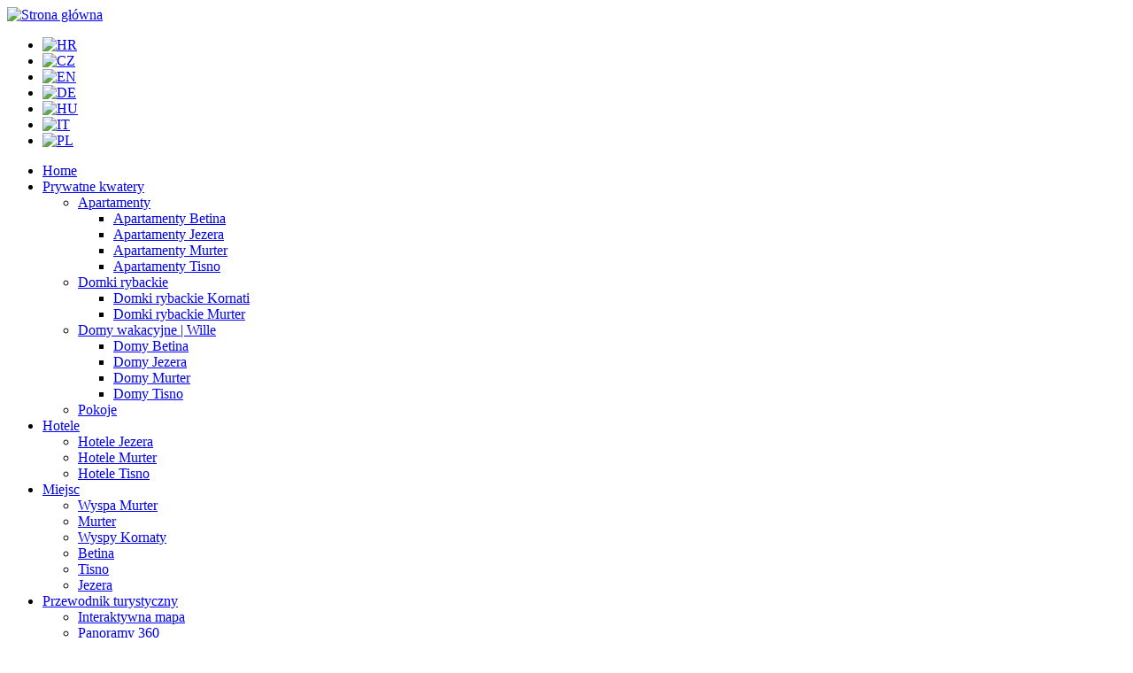

--- FILE ---
content_type: text/html; charset=utf-8
request_url: http://www.murter-kornati.com/pl/apartamenty-murter/apartament2-dom-bozidar
body_size: 100697
content:

<!DOCTYPE html PUBLIC "-//W3C//DTD XHTML 1.0 Strict//EN" "http://www.w3.org/TR/xhtml1/DTD/xhtml1-strict.dtd">
<html xmlns="http://www.w3.org/1999/xhtml" lang="pl" xml:lang="pl">

  <head>
<meta http-equiv="Content-Type" content="text/html; charset=utf-8" />
  <title>Apartament 2+1  | Dom Božidar | Apartamenty Murter | Agencja turystyczna Arta | murter-kornati.com</title>
  <meta http-equiv="Content-Type" content="text/html; charset=utf-8" />
<meta name="keywords" content="apartament 2+2, dom božidar, pod raduč, apartament dla 2-4 osób, apartament dla dwóch do czterech osób, apartament dla dwóch do czterech, murter, apartamenty murter, apartament murter" />
<meta name="description" content="Apartament 2+2 - Apartament dla 2-4 osób w domu Božidar w Murter na wyspie Murter." />
<meta name="revisit-after" content="1 day" />
<script src="http://maps.google.com/maps?file=api&amp;v=2&amp;key=ABQIAAAAhSnVfG_IFUZJhJeGkT_ohRQQOObstZd1sDLZS3tbJj91rab1pRRUTDfSdkMEi64ax4KlEwrpAvjzsw" type="text/javascript"></script>
<link rel="shortcut icon" href="/sites/default/files/murterkornati_favicon.ico" type="image/x-icon" />
  <link type="text/css" rel="stylesheet" media="all" href="/modules/aggregator/aggregator.css?L" />
<link type="text/css" rel="stylesheet" media="all" href="/modules/node/node.css?L" />
<link type="text/css" rel="stylesheet" media="all" href="/modules/system/defaults.css?L" />
<link type="text/css" rel="stylesheet" media="all" href="/modules/system/system.css?L" />
<link type="text/css" rel="stylesheet" media="all" href="/modules/system/system-menus.css?L" />
<link type="text/css" rel="stylesheet" media="all" href="/modules/user/user.css?L" />
<link type="text/css" rel="stylesheet" media="all" href="/sites/all/modules/availability_calendars/availability_calendars.base.css?L" />
<link type="text/css" rel="stylesheet" media="all" href="/sites/default/files/availability_calendars/availability_calendars.css?L" />
<link type="text/css" rel="stylesheet" media="all" href="/sites/all/modules/cck/theme/content-module.css?L" />
<link type="text/css" rel="stylesheet" media="all" href="/sites/all/modules/ckeditor/ckeditor.css?L" />
<link type="text/css" rel="stylesheet" media="all" href="/sites/all/modules/date/date.css?L" />
<link type="text/css" rel="stylesheet" media="all" href="/sites/all/modules/date/date_popup/themes/datepicker.css?L" />
<link type="text/css" rel="stylesheet" media="all" href="/sites/all/modules/date/date_popup/themes/jquery.timeentry.css?L" />
<link type="text/css" rel="stylesheet" media="all" href="/sites/all/modules/filefield/filefield.css?L" />
<link type="text/css" rel="stylesheet" media="all" href="/sites/all/modules/lightbox2/css/lightbox.css?L" />
<link type="text/css" rel="stylesheet" media="all" href="/sites/all/modules/cck/modules/fieldgroup/fieldgroup.css?L" />
<link type="text/css" rel="stylesheet" media="all" href="/sites/all/modules/views/css/views.css?L" />
<link type="text/css" rel="stylesheet" media="all" href="/sites/all/modules/tablefield/tablefield.css?L" />
<link type="text/css" rel="stylesheet" media="all" href="/sites/all/modules/webform/css/webform.css?L" />
<link type="text/css" rel="stylesheet" media="all" href="/sites/all/themes/murterkornati/local.css?L" />
<!--[if IE 6]>
<link type="text/css" rel="stylesheet" media="all" href="/sites/all/themes/murterkornati/ie.css?L" />
<![endif]-->
<!--[if IE 7]>
<link type="text/css" rel="stylesheet" media="all" href="/sites/all/themes/murterkornati/ie.css?L" />
<![endif]-->
  <script type="text/javascript" src="/misc/jquery.js?L"></script>
<script type="text/javascript" src="/misc/drupal.js?L"></script>
<script type="text/javascript" src="/sites/default/files/languages/pl_df863c33b424fed131769359370c02c2.js?L"></script>
<script type="text/javascript" src="/sites/all/modules/google_analytics/googleanalytics.js?L"></script>
<script type="text/javascript" src="/sites/all/modules/lightbox2/js/lightbox.js?L"></script>
<script type="text/javascript" src="/sites/all/modules/nice_menus/nice_menus.js?L"></script>
<script type="text/javascript" src="/misc/tableheader.js?L"></script>
<script type="text/javascript" src="/sites/all/modules/simplest_gmap/simplest_gmap.js?L"></script>
<script type="text/javascript" src="/sites/all/modules/jquery_ui/jquery.ui/ui/minified/ui.core.min.js?L"></script>
<script type="text/javascript" src="/sites/all/modules/jquery_ui/jquery.ui/ui/minified/ui.datepicker.min.js?L"></script>
<script type="text/javascript" src="/sites/all/modules/webform/js/webform.js?L"></script>
<script type="text/javascript" src="/sites/all/modules/date/date_popup/lib/jquery.timeentry.pack.js?L"></script>
<script type="text/javascript" src="/misc/textarea.js?L"></script>
<script type="text/javascript" src="/sites/all/modules/views/js/base.js?L"></script>
<script type="text/javascript" src="/sites/all/modules/views/js/dependent.js?L"></script>
<script type="text/javascript" src="/sites/all/modules/date/date_popup/date_popup.js?L"></script>
<script type="text/javascript" src="/sites/all/themes/murterkornati/script.js?L"></script>
<script type="text/javascript">
<!--//--><![CDATA[//><!--
jQuery.extend(Drupal.settings, { "basePath": "/", "googleanalytics": { "trackOutgoing": 1, "trackMailto": 1, "trackDownload": 1, "trackDownloadExtensions": "7z|aac|arc|arj|asf|asx|avi|bin|csv|doc|exe|flv|gif|gz|gzip|hqx|jar|jpe?g|js|mp(2|3|4|e?g)|mov(ie)?|msi|msp|pdf|phps|png|ppt|qtm?|ra(m|r)?|sea|sit|tar|tgz|torrent|txt|wav|wma|wmv|wpd|xls|xml|z|zip" }, "lightbox2": { "rtl": "0", "file_path": "/(\\w\\w/)sites/default/files", "default_image": "/sites/all/modules/lightbox2/images/brokenimage.jpg", "border_size": 10, "font_color": "000", "box_color": "fff", "top_position": "", "overlay_opacity": "0.8", "overlay_color": "000", "disable_close_click": 1, "resize_sequence": 0, "resize_speed": 400, "fade_in_speed": 400, "slide_down_speed": 600, "use_alt_layout": 0, "disable_resize": 0, "disable_zoom": 0, "force_show_nav": 0, "show_caption": true, "loop_items": 0, "node_link_text": "", "node_link_target": 0, "image_count": "Image !current of !total", "video_count": "Video !current of !total", "page_count": "Page !current of !total", "lite_press_x_close": "press \x3ca href=\"#\" onclick=\"hideLightbox(); return FALSE;\"\x3e\x3ckbd\x3ex\x3c/kbd\x3e\x3c/a\x3e to close", "download_link_text": "", "enable_login": false, "enable_contact": false, "keys_close": "c x 27", "keys_previous": "p 37", "keys_next": "n 39", "keys_zoom": "z", "keys_play_pause": "32", "display_image_size": "original", "image_node_sizes": "()", "trigger_lightbox_classes": "", "trigger_lightbox_group_classes": "", "trigger_slideshow_classes": "", "trigger_lightframe_classes": "", "trigger_lightframe_group_classes": "", "custom_class_handler": 0, "custom_trigger_classes": "", "disable_for_gallery_lists": 1, "disable_for_acidfree_gallery_lists": true, "enable_acidfree_videos": true, "slideshow_interval": 5000, "slideshow_automatic_start": true, "slideshow_automatic_exit": true, "show_play_pause": true, "pause_on_next_click": false, "pause_on_previous_click": true, "loop_slides": false, "iframe_width": 600, "iframe_height": 400, "iframe_border": 1, "enable_video": 0 }, "simplest_gmap": { "map_field_smjobj_gmap_0_WRBUVBp7bcAqsjn": { "map_id": "map_field_smjobj_gmap_0_WRBUVBp7bcAqsjn", "latitude": "43.811618", "longitude": "15.582284", "zoom": "15", "map_type": "G_HYBRID_MAP", "defaults": { "map_type": "G_HYBRID_MAP", "map_width": "650", "map_height": "300", "map_latitude": "44", "map_longitude": "16", "map_zoom": "9", "control_overview": 0, "control_scale": 0, "control_size": "GLargeMapControl", "control_nodrag": 0, "control_nozoom": 0 } } }, "datePopup": { "edit-available-min-datepicker-popup-0": { "func": "datepicker", "settings": { "prevText": "\x26laquo;", "nextText": "\x26raquo;", "currentText": "Today", "changeMonth": true, "changeYear": true, "clearText": "Wyczyść", "closeText": "Close", "firstDay": 1, "dayNames": [ "Sunday", "Monday", "Tuesday", "Wednesday", "Thursday", "Friday", "Saturday" ], "dayNamesShort": [ "Sun", "Mon", "Tue", "Wed", "Thu", "Fri", "Sat" ], "dayNamesMin": [ "SU", "MO", "TU", "WE", "TH", "FR", "SA" ], "monthNames": [ "January", "February", "March", "April", "May", "June", "July", "August", "September", "October", "November", "December" ], "monthNamesShort": [ "Jan", "Feb", "Mar", "Apr", "May", "Jun", "Jul", "Aug", "Sep", "Oct", "Nov", "Dec" ], "autoPopUp": "focus", "closeAtTop": false, "speed": "immediate", "dateFormat": "yy-mm-dd", "yearRange": "+0:+2", "fromTo": false } }, "edit-available-max-datepicker-popup-0": { "func": "datepicker", "settings": { "prevText": "\x26laquo;", "nextText": "\x26raquo;", "currentText": "Today", "changeMonth": true, "changeYear": true, "clearText": "Wyczyść", "closeText": "Close", "firstDay": 1, "dayNames": [ "Sunday", "Monday", "Tuesday", "Wednesday", "Thursday", "Friday", "Saturday" ], "dayNamesShort": [ "Sun", "Mon", "Tue", "Wed", "Thu", "Fri", "Sat" ], "dayNamesMin": [ "SU", "MO", "TU", "WE", "TH", "FR", "SA" ], "monthNames": [ "January", "February", "March", "April", "May", "June", "July", "August", "September", "October", "November", "December" ], "monthNamesShort": [ "Jan", "Feb", "Mar", "Apr", "May", "Jun", "Jul", "Aug", "Sep", "Oct", "Nov", "Dec" ], "autoPopUp": "focus", "closeAtTop": false, "speed": "immediate", "dateFormat": "yy-mm-dd", "yearRange": "+0:+2", "fromTo": false } } } });
//--><!]]>
</script>

  </head>

  <body class="">
   
<div id="main_wraper">
<div id="wraper">

<div id="header">

<div id="logo">
	     
            
              <a href="/pl" title="Strona główna"><img src="/sites/default/files/murterkornati_logo.jpg" alt="Strona główna" /></a>
          
                        </div>
	
	<div id="menu_top">
	
	
	    <div id="secondary-menu">	
	    	</div>
	
	</div>
	<div id="language">
	
			     
            <div class="region region-jezici">
  <div id="block-locale-0" class="block block-locale region-odd even region-count-1 count-8">
  
  <div class="content">
    <ul><li class="hr first"><a href="/apartmani-murter/apartman2-kuca-bozidar" class="language-link"><img src='/sites/all/modules/languageicons/flags/hr.png'  class="language-icon" alt="HR" title="HR" width="16" height="12" /></a></li>
<li class="cs"><a href="/cs/apartmany-murter/apartman2-dum-bozidar" class="language-link"><img src='/sites/all/modules/languageicons/flags/cs.png'  class="language-icon" alt="CZ" title="CZ" width="16" height="12" /></a></li>
<li class="en"><a href="/en/apartments-murter/apartment2-house-bozidar" class="language-link"><img src='/sites/all/modules/languageicons/flags/en.png'  class="language-icon" alt="EN" title="EN" width="16" height="12" /></a></li>
<li class="de"><a href="/de/ferienwohnungen-murter/ferienwohnung2-haus-bozidar" class="language-link"><img src='/sites/all/modules/languageicons/flags/de.png'  class="language-icon" alt="DE" title="DE" width="16" height="12" /></a></li>
<li class="hu"><a href="/hu/apartmanok-murter/apartman2-bozidar-haz" class="language-link"><img src='/sites/all/modules/languageicons/flags/hu.png'  class="language-icon" alt="HU" title="HU" width="16" height="12" /></a></li>
<li class="it"><a href="/it/appartamenti-murter/appartamento2a-casa-bozidar" class="language-link"><img src='/sites/all/modules/languageicons/flags/it.png'  class="language-icon" alt="IT" title="IT" width="16" height="12" /></a></li>
<li class="pl last active"><a href="/pl/apartamenty-murter/apartament2-dom-bozidar" class="language-link active"><img src='/sites/all/modules/languageicons/flags/pl.png'  class="language-icon" alt="PL" title="PL" width="16" height="12" /></a></li>
</ul>  </div>

  </div> <!-- /.block -->
</div> <!-- /.region -->
         
                    
          

	
	</div>

	
</div>


<div id="banner_img">
				
	
	</div>


<div id="primary-menu-wrapper">

       
<ul class="nice-menu nice-menu-down" id="nice-menu-0"><li id="menu-4332" class="menu-path-front"><a href="/pl" title="">Home</a></li>
<li id="menu-1066" class="menuparent menu-path-node-347"><a href="/pl/prywatne-kwatery-wyspa-murter" title="">Prywatne kwatery</a><ul><li id="menu-1072" class="menuparent menu-path-node-353"><a href="/pl/apartamenty-wyspa-murter" title="">Apartamenty</a><ul><li id="menu-1078" class="menu-path-node-359"><a href="/pl/apartamenty-betina" title="">Apartamenty Betina</a></li>
<li id="menu-1084" class="menu-path-node-365"><a href="/pl/apartamenty-jezera" title="">Apartamenty Jezera</a></li>
<li id="menu-1090" class="menu-path-node-371"><a href="/pl/apartamenty-murter" title="">Apartamenty Murter</a></li>
<li id="menu-1096" class="menu-path-node-377"><a href="/pl/apartamenty-tisno" title="">Apartamenty Tisno</a></li>
</ul>
</li>
<li id="menu-1277" class="menuparent menu-path-node-558"><a href="/pl/domki-rybackie" title="">Domki rybackie</a><ul><li id="menu-1360" class="menu-path-node-641"><a href="/pl/domki-rybackie-kornati">Domki rybackie Kornati</a></li>
<li id="menu-1354" class="menu-path-node-635"><a href="/pl/domki-rybackie-murter">Domki rybackie Murter</a></li>
</ul>
</li>
<li id="menu-1271" class="menuparent menu-path-node-552"><a href="/pl/domy-wille-wyspa-murter" title="">Domy wakacyjne | Wille</a><ul><li id="menu-1288" class="menu-path-node-569"><a href="/pl/domy-betina">Domy Betina</a></li>
<li id="menu-1300" class="menu-path-node-581"><a href="/pl/domy-jezera">Domy Jezera</a></li>
<li id="menu-1306" class="menu-path-node-587"><a href="/pl/domy-murter">Domy Murter</a></li>
<li id="menu-1312" class="menu-path-node-593"><a href="/pl/domy-tisno">Domy Tisno</a></li>
</ul>
</li>
<li id="menu-1283" class="menu-path-node-564"><a href="/pl/pokoje-wyspa-murter" title="">Pokoje</a></li>
</ul>
</li>
<li id="menu-1060" class="menuparent menu-path-node-341"><a href="/pl/hotele-wyspa-murter" title="">Hotele</a><ul><li id="menu-1174" class="menu-path-node-455"><a href="/pl/hotele-jezera" title="">Hotele Jezera</a></li>
<li id="menu-1180" class="menu-path-node-461"><a href="/pl/hotele-murter" title="">Hotele Murter</a></li>
<li id="menu-1186" class="menu-path-node-467"><a href="/pl/hotele-tisno" title="">Hotele Tisno</a></li>
</ul>
</li>
<li id="menu-867" class="menuparent menu-path-node-154"><a href="/pl/cele-podrozy">Miejsc</a><ul><li id="menu-873" class="menu-path-node-15"><a href="/pl/wyspa-murter" title="">Wyspa Murter</a></li>
<li id="menu-879" class="menu-path-node-160"><a href="/pl/murter-wyspa-murter" title="">Murter</a></li>
<li id="menu-897" class="menu-path-node-178"><a href="/pl/wyspy-kornati" title="">Wyspy Kornaty</a></li>
<li id="menu-885" class="menu-path-node-166"><a href="/pl/betina-wyspa-murter" title="">Betina</a></li>
<li id="menu-855" class="menu-path-node-142"><a href="/pl/tisno-wyspa-murter" title="">Tisno</a></li>
<li id="menu-891" class="menu-path-node-172"><a href="/pl/jezera-wyspa-murter" title="">Jezera</a></li>
</ul>
</li>
<li id="menu-903" class="menuparent menu-path-node-184"><a href="/pl/przewodnik-turystyczny-wyspa-murter-i-wyspy-kornaty">Przewodnik turystyczny</a><ul><li id="menu-909" class="menu-path-node-190"><a href="/pl/interaktywna-mapa-murter-kornaty">Interaktywna mapa</a></li>
<li id="menu-915" class="menu-path-node-196"><a href="/pl/panoramy-360-wyspa-murter">Panoramy 360</a></li>
<li id="menu-921" class="menu-path-node-202"><a href="/pl/jak-dojechac-na-murter">Jak dojechać na Murter</a></li>
<li id="menu-928" class="menu-path-node-209"><a href="/pl/plaze-wyspa-murter">Plaże na wyspie Murter</a></li>
<li id="menu-1036" class="menu-path-node-317"><a href="/pl/restauracje-wyspa-murter/gastronomie">Gastronomie na wyspie Murter</a></li>
<li id="menu-1393" class="menu-path-node-673"><a href="/pl/historia-murtera">Historia Murtera</a></li>
<li id="menu-1210" class="menu-path-node-491"><a href="/pl/kalendarz-wydarzen-murter">Kalendarz wydarzeń na Murterze</a></li>
<li id="menu-1294" class="menu-path-node-575"><a href="/pl/sport-i-rekreacja-murter">Sport i rekreacja na Murterze</a></li>
<li id="menu-1318" class="menu-path-node-599"><a href="/pl/przystanie-i-miejsca-do-cumowania-na-wyspie-murter-i-wyspach-kornaty">Przystanie na Murterze</a></li>
<li id="menu-1324" class="menu-path-node-605"><a href="/pl/oliwa-z-oliwek-z-wyspy-murter-i-wysp-kornaty">Oliwa z oliwek z Murteru</a></li>
<li id="menu-1144" class="menu-path-node-425"><a href="/pl/e-pocztowki-wyspa-murter-wyspy-kornaty">E-pocztówki z Murtera</a></li>
<li id="menu-1192" class="menu-path-node-473"><a href="/pl/informacje-i-linki">Informacje i linki</a></li>
<li id="menu-1163" class="menuparent menu-path-node-444"><a href="/pl/co-odwiedzic-w-okolicach-wyspy-murter">Co warto zobaczyć</a><ul><li id="menu-1168" class="menu-path-node-449"><a href="/pl/node/449">Miasto Šibenik</a></li>
<li id="menu-1336" class="menu-path-node-617"><a href="/pl/node/617">Park narodowy Krka</a></li>
</ul>
</li>
</ul>
</li>
<li id="menu-1048" class="menuparent menu-path-node-329"><a href="/pl/dodatkowa-oferta%20">Dodatkowa oferta</a><ul><li id="menu-4751" class="menu-path-node-10497"><a href="/pl/exclusive-dzien-jacht/statek-mareta">Ekskluzywna łódź czarterowa na dzień Mareta</a></li>
<li id="menu-1198" class="menu-path-node-479"><a href="/pl/wycieczki-park-narodowy-kornaty">Wycieczki na Kornaty</a></li>
<li id="menu-1102" class="menu-path-node-383"><a href="/pl/wynajem-lodzi-wyspa-murter">Wynajem łódki na wyspie Murter</a></li>
</ul>
</li>
<li id="menu-1054" class="menuparent menu-path-node-335"><a href="/pl/rezerwacje">Rezerwacje</a><ul><li id="menu-1204" class="menu-path-node-485"><a href="/pl/jak-zarezerwowac-nocleg">Jak zarezerwować nocleg?</a></li>
<li id="menu-1330" class="menu-path-node-611"><a href="/pl/formy-platnosci" title="">Formy płatności</a></li>
<li id="menu-1387" class="menu-path-node-667"><a href="/pl/wyslij-zapytanie">Wyślij zapytanie</a></li>
<li id="menu-1399" class="menu-path-node-679"><a href="/pl/prawa-i-warunki-rezerwacji">Prawa i warunki rezerwacji</a></li>
<li id="menu-4741" class="menu-path-node-10471"><a href="/pl/privacy-policy-pl">Privacy policy</a></li>
</ul>
</li>
<li id="menu-1042" class="menuparent menu-path-node-323"><a href="/pl/biuro-turystyczne-arta">Biuro turystyczne Arta</a><ul><li id="menu-1342" class="menu-path-node-623"><a href="/pl/o-nas-biuro-turystyczne-arta">O nas</a></li>
<li id="menu-1222" class="menu-path-node-503"><a href="/pl/kontakt-biuro-turystyczne-arta">Kontakt</a></li>
<li id="menu-861" class="menu-path-node-148"><a href="/pl/wspolpraca-biuro-turystyczne-arta" title="">Wspólpraca</a></li>
<li id="menu-4670" class="menu-path-node-3578"><a href="/pl/pl/partnerzy-biuro-turystyczne-arta">Partnerzy</a></li>
<li id="menu-4699" class="menu-path-node-9237"><a href="/pl/jak-do-nas-dojechac%20">Jak do nas dojechać</a></li>
</ul>
</li>
</ul>
	  
 

</div>



	<div id="content_wraper">
	
	
		<div id="left_col">
		
			        <div class="clear">
            <div class="region region-left">
  <div id="block-views--exp-sj_search_public-page_1" class="block block-views region-odd even region-count-1 count-4">
      <h2 class="title">Szukaj zakwaterowania</h2>
  
  <div class="content">
    <form action="/pl/accomodation-search-results"  accept-charset="UTF-8" method="get" id="views-exposed-form-sj-search-public-page-1">
<div><div class="views-exposed-form">
  <div class="views-exposed-widgets clear-block">

      <script>
//      $(function() {
//              $( "#edit-available-min" ).datepicker({ dateFormat: 'dd.mm.yy', yearRange: '2011:2012' });
//              $( "#edit-available-max" ).datepicker({ dateFormat: 'dd.mm.yy', yearRange: '2011:2012' });
//      });
      </script>

<!--      
      <label for="form-dolazak">Przyjazd:</label>
      <input type="text" id="form-dolazak" name="form-dolazak" value="" />
      <label for="form-odlazak">Odjazd:</label>
      <input type="text" id="form-odlazak" name="form-odlazak" value="" />
-->
    
            <div class="views-exposed-widget">
                        <div class="views-widget">
          <div class="container-inline-date form-item date-clear-block"><div class="form-item" id="edit-available-min-wrapper">
 <label for="edit-available-min">Data przyjazdu: </label>
 <div class="form-item" id="edit-available-min-datepicker-popup-0-wrapper">
 <input type="text" maxlength="30" name="available[min][date]" id="edit-available-min-datepicker-popup-0" size="30" value="" class="form-text" />
 <div class="description"> Format: 2026-01-01</div>
</div>

</div>
</div><div class="container-inline-date form-item date-clear-block"><div class="form-item" id="edit-available-max-wrapper">
 <label for="edit-available-max">Data wyjazdu: </label>
 <div class="form-item" id="edit-available-max-datepicker-popup-0-wrapper">
 <input type="text" maxlength="30" name="available[max][date]" id="edit-available-max-datepicker-popup-0" size="30" value="" class="form-text" />
 <div class="description"> Format: 2026-01-01</div>
</div>

</div>
</div>        </div>
      </div>
          <div class="views-exposed-widget">
                        <div class="views-widget">
          <div class="form-item" id="edit-tid-wrapper">
 <select name="tid" class="form-select" id="edit-tid" ><option value="All" selected="selected">Typ zakwaterowania</option><option value="23">Apartamenty</option><option value="27">Domy wakacyjne | Wille</option><option value="31">Domki rybackie</option><option value="32">Pokoje</option></select>
</div>
        </div>
      </div>
          <div class="views-exposed-widget">
                        <div class="views-widget">
          <div class="form-item" id="edit-tid-1-wrapper">
 <select name="tid_1" class="form-select" id="edit-tid-1" ><option value="All" selected="selected">Cele podróży</option><option value="33">Betina</option><option value="34">Jezera</option><option value="35">Murter</option><option value="36">Tisno</option><option value="44">Kornati</option></select>
</div>
        </div>
      </div>
          <div class="views-exposed-widget">
                        <div class="views-widget">
          <div class="form-item" id="edit-osobe-wrapper">
 <select name="osobe" class="form-select" id="edit-osobe" ><option value="" selected="selected">Liczba osób</option><option value="1">1</option><option value="2">2</option><option value="3">3</option><option value="4">4</option><option value="5">5</option><option value="6">6</option><option value="7">7</option><option value="8">8</option></select>
</div>
        </div>
      </div>
          <div class="views-exposed-widget">
                        <div class="views-widget">
          <div class="form-item" id="edit-more-wrapper">
 <label class="option" for="edit-more"><input type="checkbox" name="more" id="edit-more" value="1"   class="form-checkbox" /> Widok na morze</label>
</div>
<div class="form-item" id="edit-klima-wrapper">
 <label class="option" for="edit-klima"><input type="checkbox" name="klima" id="edit-klima" value="1"   class="form-checkbox" /> Klimatyzacja</label>
</div>
<div class="form-item" id="edit-sattv-wrapper">
 <label class="option" for="edit-sattv"><input type="checkbox" name="sattv" id="edit-sattv" value="1"   class="form-checkbox" /> Telewizja satelitarna</label>
</div>
<div class="form-item" id="edit-perilica-wrapper">
 <label class="option" for="edit-perilica"><input type="checkbox" name="perilica" id="edit-perilica" value="1"   class="form-checkbox" /> Pralka</label>
</div>
<div class="form-item" id="edit-vrt-wrapper">
 <label class="option" for="edit-vrt"><input type="checkbox" name="vrt" id="edit-vrt" value="1"   class="form-checkbox" /> Ma ogród</label>
</div>
<div class="form-item" id="edit-vez-wrapper">
 <label class="option" for="edit-vez"><input type="checkbox" name="vez" id="edit-vez" value="1"   class="form-checkbox" /> Miejsce na łódkę</label>
</div>
<div class="form-item" id="edit-kucni-wrapper">
 <label class="option" for="edit-kucni"><input type="checkbox" name="kucni" id="edit-kucni" value="1"   class="form-checkbox" /> Zwierzęta dozwolone</label>
</div>
        </div>
      </div>
        <div class="views-exposed-widget">
      <input type="submit" id="edit-submit-sj-search-public" value="Szukaj"  class="form-submit" />
    </div>
  </div>
</div>
</div></form>
  </div>

  </div> <!-- /.block -->
<div id="block-menu-menu-tagovi-public" class="block block-menu region-even odd region-count-2 count-5">
      <h2 class="title">Tagi</h2>
  
  <div class="content">
    <ul class="menu"><li class="leaf first"><a href="/pl/taxonomy/term/39" title="Apartmani uz more">Apartamenty do morza</a></li>
<li class="leaf"><a href="/pl/taxonomy/term/38" title="Apartmani sa vezom">Apartamenty z miejscem na łódkę</a></li>
<li class="leaf"><a href="/pl/taxonomy/term/37" title="Apartmani sa pogledom na more">Apartamenty z widokiem na morze</a></li>
<li class="leaf"><a href="/pl/taxonomy/term/40" title="Luksuzni apartmani">Luksusowe apartamenty</a></li>
<li class="leaf last"><a href="/pl/taxonomy/term/41" title="Povoljni apartmani">Niedrogie apartamenty</a></li>
</ul>  </div>

  </div> <!-- /.block -->
<div id="block-nodeblock-1096" class="block block-nodeblock region-odd even region-count-3 count-6">
      <h2 class="title">Nasze informacje</h2>
  
  <div class="content">
    <div id="node-1102" class="node clear-block">



  <div class="meta">
  
    </div>

  <div class="content">
    <p>
	<strong>Godziny pracy</strong><br />
	<span id="result_box" lang="pl"><span>Poniedziałek</span><span> - Niedziela<br />
	</span></span>08:00 - 15:00<br />
	17:00 - 20:00<br />
	<strong>Adres<br />
	</strong>Podvrtaje 65<br />
	22 243 Murter/<span id="result_box" lang="pl">Chorwacja<br />
	</span><strong>GPS</strong><strong>:<br />
	</strong>Latitude:43.809045<br />
	Longitude:15.594531<br />
	<strong>Kontakt<br />
	</strong>T: + 385 (0)22 436 544<br />
	F: + 385 (0)22 436 545<br />
	E: <a href="mailto:josip@murter-kornati.com">josip@murter-kornati.com</a><br />
	W: <a href="http://www.murter-kornati.com" title="www.murter-kornati.com">www.murter-kornati.com</a></p>
  </div>

  </div>  </div>

  </div> <!-- /.block -->
</div> <!-- /.region -->
         </div>
         
          
		
		</div>	
		
		<div id="right_column">  
		
		
                           
            
                        
            		
                        
        		
						 
<!-- start node.tpl.php -->
<div id="node-3657" class="node ">
  
  
  <div class="meta">
      </div>

  <div class="">
    <div class="view view-sj-top-public view-id-sj_top_public view-display-id-node_content_1 view-dom-id-1">
      
  
  
      <div class="view-content">
        <div class="views-row views-row-1 views-row-odd views-row-first views-row-last">
      
  <div class="views-field views-field-title">        <span class="field-content"><div class="domo-title-objekt">Dom Božidar,</div> <div class="domo-title-sj">Apartament 2+1</div> <div class="domo-mjesto">Murter (otok Murter)</div></span>  </div>  
  <div class="views-field views-field-field-smjobj-foto-fid">        <div class="field-content"><img src="http://www.murter-kornati.com/sites/default/files/imagecache/sj_gl_foto/smj_obj/bozidar-murter-house-1.jpg" alt="" title=""  class="imagecache imagecache-sj_gl_foto imagecache-default imagecache-sj_gl_foto_default" width="300" height="200" /></div>  </div>  
          <div class="dp_top_wrapper">    
  <div class="views-field views-field-field-smjobj-uda-more-value">    <span class="views-label-field-smjobj-uda-more-value">Odległość od morza: </span>    <span class="field-content">30m,</span>  </div>  
  <div class="views-field views-field-field-smjobj-uda-centar-value">    <span class="views-label-field-smjobj-uda-centar-value">Odległość od centrum: </span>    <span class="field-content">2000m,</span>  </div>  
  <div class="views-field views-field-field-smjobj-uda-plaza-value">    <span class="views-label-field-smjobj-uda-plaza-value">Odległość od plaży: </span>    <span class="field-content">300m,</span>  </div>  
  <div class="views-field views-field-field-sj-osobe-value-1">    <span class="views-label-field-sj-osobe-value-1">Liczba osób: </span>    <span class="field-content">2+1,</span>  </div>  
  <div class="views-field views-field-field-sj-sobe-value">    <span class="views-label-field-sj-sobe-value">Liczba pokoji: </span>    <span class="field-content">1,</span>  </div>  
  <div class="views-field views-field-field-sj-brojkupaonica-value">    <span class="views-label-field-sj-brojkupaonica-value">Liczba łazienek: </span>    <span class="field-content">1,</span>  </div>  
  <div class="views-field views-field-field-sj-povrsina-value">    <span class="views-label-field-sj-povrsina-value">Powierzchnia: </span>    <span class="field-content">60m2,</span>  </div>  
  <div class="views-field views-field-field-sj-sattv-value">        <span class="field-content">Telewizja satelitarna</span>  </div>  
  <div class="views-field views-field-field-sj-klima-value">        <span class="field-content">Klimatyzacja</span>  </div>  
          </div>    </div>
    </div>
  
  
  
  
  
  
</div> <div class="view view-sj-top-foto-public view-id-sj_top_foto_public view-display-id-node_content_1 view-dom-id-6">
      
  
  
      <div class="view-content">
        <div class="views-row views-row-1 views-row-odd views-row-first views-row-last">
      
  <div class="views-field views-field-field-smjobj-foto-fid-1">        <div class="field-content"><div class="field-item field-item-0 dp-array"><a href="http://www.murter-kornati.com/sites/default/files/smj_obj/bozidar-murter-house-1.jpg" rel="lightbox[3649][Dom Božidar]" class="imagefield imagefield-lightbox2 imagefield-lightbox2-120x90 imagefield-field_smjobj_foto imagecache imagecache-field_smjobj_foto imagecache-120x90 imagecache-field_smjobj_foto-120x90"><img src="http://www.murter-kornati.com/sites/default/files/imagecache/120x90/smj_obj/bozidar-murter-house-1.jpg" alt="Dom Božidar" title=""  width="120" height="80" /></a></div><div class="field-item field-item-1 dp-array"><a href="http://www.murter-kornati.com/sites/default/files/smj_obj/bozidar-murter-house-2.jpg" rel="lightbox[3649][Dom Božidar]" class="imagefield imagefield-lightbox2 imagefield-lightbox2-120x90 imagefield-field_smjobj_foto imagecache imagecache-field_smjobj_foto imagecache-120x90 imagecache-field_smjobj_foto-120x90"><img src="http://www.murter-kornati.com/sites/default/files/imagecache/120x90/smj_obj/bozidar-murter-house-2.jpg" alt="Dom Božidar" title=""  width="120" height="80" /></a></div><div class="field-item field-item-2 dp-array"><a href="http://www.murter-kornati.com/sites/default/files/smj_obj/bozidar-murter-house-3.jpg" rel="lightbox[3649][Dom Božidar]" class="imagefield imagefield-lightbox2 imagefield-lightbox2-120x90 imagefield-field_smjobj_foto imagecache imagecache-field_smjobj_foto imagecache-120x90 imagecache-field_smjobj_foto-120x90"><img src="http://www.murter-kornati.com/sites/default/files/imagecache/120x90/smj_obj/bozidar-murter-house-3.jpg" alt="Dom Božidar" title=""  width="120" height="80" /></a></div><div class="field-item field-item-3 dp-array"><a href="http://www.murter-kornati.com/sites/default/files/smj_obj/bozidar-murter-house-4.jpg" rel="lightbox[3649][Dom Božidar]" class="imagefield imagefield-lightbox2 imagefield-lightbox2-120x90 imagefield-field_smjobj_foto imagecache imagecache-field_smjobj_foto imagecache-120x90 imagecache-field_smjobj_foto-120x90"><img src="http://www.murter-kornati.com/sites/default/files/imagecache/120x90/smj_obj/bozidar-murter-house-4.jpg" alt="Dom Božidar" title=""  width="120" height="80" /></a></div><div class="field-item field-item-4 dp-array"><a href="http://www.murter-kornati.com/sites/default/files/smj_obj/bozidar-murter-house-5.jpg" rel="lightbox[3649][Dom Božidar]" class="imagefield imagefield-lightbox2 imagefield-lightbox2-120x90 imagefield-field_smjobj_foto imagecache imagecache-field_smjobj_foto imagecache-120x90 imagecache-field_smjobj_foto-120x90"><img src="http://www.murter-kornati.com/sites/default/files/imagecache/120x90/smj_obj/bozidar-murter-house-5.jpg" alt="Dom Božidar" title=""  width="120" height="80" /></a></div><div class="field-item field-item-5 dp-array"><a href="http://www.murter-kornati.com/sites/default/files/smj_obj/bozidar-murter-house-6.jpg" rel="lightbox[3649][Dom Božidar]" class="imagefield imagefield-lightbox2 imagefield-lightbox2-120x90 imagefield-field_smjobj_foto imagecache imagecache-field_smjobj_foto imagecache-120x90 imagecache-field_smjobj_foto-120x90"><img src="http://www.murter-kornati.com/sites/default/files/imagecache/120x90/smj_obj/bozidar-murter-house-6.jpg" alt="Dom Božidar" title=""  width="120" height="80" /></a></div><div class="field-item field-item-6 dp-array"><a href="http://www.murter-kornati.com/sites/default/files/smj_obj/bozidar-murter-house-7.jpg" rel="lightbox[3649][Dom Božidar]" class="imagefield imagefield-lightbox2 imagefield-lightbox2-120x90 imagefield-field_smjobj_foto imagecache imagecache-field_smjobj_foto imagecache-120x90 imagecache-field_smjobj_foto-120x90"><img src="http://www.murter-kornati.com/sites/default/files/imagecache/120x90/smj_obj/bozidar-murter-house-7.jpg" alt="Dom Božidar" title=""  width="120" height="80" /></a></div><div class="field-item field-item-7 dp-array"><a href="http://www.murter-kornati.com/sites/default/files/smj_obj/bozidar-murter-house-8.jpg" rel="lightbox[3649][Dom Božidar]" class="imagefield imagefield-lightbox2 imagefield-lightbox2-120x90 imagefield-field_smjobj_foto imagecache imagecache-field_smjobj_foto imagecache-120x90 imagecache-field_smjobj_foto-120x90"><img src="http://www.murter-kornati.com/sites/default/files/imagecache/120x90/smj_obj/bozidar-murter-house-8.jpg" alt="Dom Božidar" title=""  width="120" height="80" /></a></div><div class="field-item field-item-8 dp-array"><a href="http://www.murter-kornati.com/sites/default/files/smj_obj/bozidar-murter-house-9.jpg" rel="lightbox[3649][Dom Božidar]" class="imagefield imagefield-lightbox2 imagefield-lightbox2-120x90 imagefield-field_smjobj_foto imagecache imagecache-field_smjobj_foto imagecache-120x90 imagecache-field_smjobj_foto-120x90"><img src="http://www.murter-kornati.com/sites/default/files/imagecache/120x90/smj_obj/bozidar-murter-house-9.jpg" alt="Dom Božidar" title=""  width="120" height="80" /></a></div><div class="field-item field-item-9 dp-array"><a href="http://www.murter-kornati.com/sites/default/files/smj_obj/bozidar-murter-house-10.jpg" rel="lightbox[3649][Dom Božidar]" class="imagefield imagefield-lightbox2 imagefield-lightbox2-120x90 imagefield-field_smjobj_foto imagecache imagecache-field_smjobj_foto imagecache-120x90 imagecache-field_smjobj_foto-120x90"><img src="http://www.murter-kornati.com/sites/default/files/imagecache/120x90/smj_obj/bozidar-murter-house-10.jpg" alt="Dom Božidar" title=""  width="120" height="80" /></a></div><div class="field-item field-item-10 dp-array"><a href="http://www.murter-kornati.com/sites/default/files/smj_obj/bozidar-murter-house-11.jpg" rel="lightbox[3649][Dom Božidar]" class="imagefield imagefield-lightbox2 imagefield-lightbox2-120x90 imagefield-field_smjobj_foto imagecache imagecache-field_smjobj_foto imagecache-120x90 imagecache-field_smjobj_foto-120x90"><img src="http://www.murter-kornati.com/sites/default/files/imagecache/120x90/smj_obj/bozidar-murter-house-11.jpg" alt="Dom Božidar" title=""  width="120" height="80" /></a></div><div class="field-item field-item-11 dp-array"><a href="http://www.murter-kornati.com/sites/default/files/smj_obj/bozidar-murter-house-12.jpg" rel="lightbox[3649][Dom Božidar]" class="imagefield imagefield-lightbox2 imagefield-lightbox2-120x90 imagefield-field_smjobj_foto imagecache imagecache-field_smjobj_foto imagecache-120x90 imagecache-field_smjobj_foto-120x90"><img src="http://www.murter-kornati.com/sites/default/files/imagecache/120x90/smj_obj/bozidar-murter-house-12.jpg" alt="Dom Božidar" title=""  width="120" height="80" /></a></div></div>  </div>  
  <div class="views-field views-field-field-sj-fotogalerija-fid">        <div class="field-content"><div class="field-item field-item-0 dp-array"><a href="http://www.murter-kornati.com/sites/default/files/sj/bozidar-murter-apartment2-livingroom-1.jpg" rel="lightbox[3657][Apartament 2+1]" class="imagefield imagefield-lightbox2 imagefield-lightbox2-120x90 imagefield-field_sj_fotogalerija imagecache imagecache-field_sj_fotogalerija imagecache-120x90 imagecache-field_sj_fotogalerija-120x90"><img src="http://www.murter-kornati.com/sites/default/files/imagecache/120x90/sj/bozidar-murter-apartment2-livingroom-1.jpg" alt="Apartament 2+1" title=""  width="120" height="80" /></a></div><div class="field-item field-item-1 dp-array"><a href="http://www.murter-kornati.com/sites/default/files/sj/bozidar-murter-apartment2-kitchen-1.jpg" rel="lightbox[3657][Apartament 2+1]" class="imagefield imagefield-lightbox2 imagefield-lightbox2-120x90 imagefield-field_sj_fotogalerija imagecache imagecache-field_sj_fotogalerija imagecache-120x90 imagecache-field_sj_fotogalerija-120x90"><img src="http://www.murter-kornati.com/sites/default/files/imagecache/120x90/sj/bozidar-murter-apartment2-kitchen-1.jpg" alt="Apartament 2+1" title=""  width="120" height="80" /></a></div><div class="field-item field-item-2 dp-array"><a href="http://www.murter-kornati.com/sites/default/files/sj/bozidar-murter-apartment2-kitchen-2.jpg" rel="lightbox[3657][Apartament 2+1]" class="imagefield imagefield-lightbox2 imagefield-lightbox2-120x90 imagefield-field_sj_fotogalerija imagecache imagecache-field_sj_fotogalerija imagecache-120x90 imagecache-field_sj_fotogalerija-120x90"><img src="http://www.murter-kornati.com/sites/default/files/imagecache/120x90/sj/bozidar-murter-apartment2-kitchen-2.jpg" alt="Apartament 2+1" title=""  width="120" height="80" /></a></div><div class="field-item field-item-3 dp-array"><a href="http://www.murter-kornati.com/sites/default/files/sj/bozidar-murter-apartment2-livingroom-2.jpg" rel="lightbox[3657][Apartament 2+1]" class="imagefield imagefield-lightbox2 imagefield-lightbox2-120x90 imagefield-field_sj_fotogalerija imagecache imagecache-field_sj_fotogalerija imagecache-120x90 imagecache-field_sj_fotogalerija-120x90"><img src="http://www.murter-kornati.com/sites/default/files/imagecache/120x90/sj/bozidar-murter-apartment2-livingroom-2.jpg" alt="Apartament 2+1" title=""  width="120" height="80" /></a></div><div class="field-item field-item-4 dp-array"><a href="http://www.murter-kornati.com/sites/default/files/sj/bozidar-murter-apartment2-livingroom-3.jpg" rel="lightbox[3657][Apartament 2+1]" class="imagefield imagefield-lightbox2 imagefield-lightbox2-120x90 imagefield-field_sj_fotogalerija imagecache imagecache-field_sj_fotogalerija imagecache-120x90 imagecache-field_sj_fotogalerija-120x90"><img src="http://www.murter-kornati.com/sites/default/files/imagecache/120x90/sj/bozidar-murter-apartment2-livingroom-3.jpg" alt="Apartament 2+1" title=""  width="120" height="80" /></a></div><div class="field-item field-item-5 dp-array"><a href="http://www.murter-kornati.com/sites/default/files/sj/bozidar-murter-apartment2-livingroom-4.jpg" rel="lightbox[3657][Apartament 2+1]" class="imagefield imagefield-lightbox2 imagefield-lightbox2-120x90 imagefield-field_sj_fotogalerija imagecache imagecache-field_sj_fotogalerija imagecache-120x90 imagecache-field_sj_fotogalerija-120x90"><img src="http://www.murter-kornati.com/sites/default/files/imagecache/120x90/sj/bozidar-murter-apartment2-livingroom-4.jpg" alt="Apartament 2+1" title=""  width="120" height="80" /></a></div><div class="field-item field-item-6 dp-array"><a href="http://www.murter-kornati.com/sites/default/files/sj/bozidar-murter-apartment2-room-1.jpg" rel="lightbox[3657][Apartament 2+1]" class="imagefield imagefield-lightbox2 imagefield-lightbox2-120x90 imagefield-field_sj_fotogalerija imagecache imagecache-field_sj_fotogalerija imagecache-120x90 imagecache-field_sj_fotogalerija-120x90"><img src="http://www.murter-kornati.com/sites/default/files/imagecache/120x90/sj/bozidar-murter-apartment2-room-1.jpg" alt="Apartament 2+1" title=""  width="120" height="80" /></a></div><div class="field-item field-item-7 dp-array"><a href="http://www.murter-kornati.com/sites/default/files/sj/bozidar-murter-apartment2-room-2.jpg" rel="lightbox[3657][Apartament 2+1]" class="imagefield imagefield-lightbox2 imagefield-lightbox2-120x90 imagefield-field_sj_fotogalerija imagecache imagecache-field_sj_fotogalerija imagecache-120x90 imagecache-field_sj_fotogalerija-120x90"><img src="http://www.murter-kornati.com/sites/default/files/imagecache/120x90/sj/bozidar-murter-apartment2-room-2.jpg" alt="Apartament 2+1" title=""  width="120" height="80" /></a></div><div class="field-item field-item-8 dp-array"><a href="http://www.murter-kornati.com/sites/default/files/sj/bozidar-murter-apartment2-wc-1.jpg" rel="lightbox[3657][Apartament 2+1]" class="imagefield imagefield-lightbox2 imagefield-lightbox2-120x90 imagefield-field_sj_fotogalerija imagecache imagecache-field_sj_fotogalerija imagecache-120x90 imagecache-field_sj_fotogalerija-120x90"><img src="http://www.murter-kornati.com/sites/default/files/imagecache/120x90/sj/bozidar-murter-apartment2-wc-1.jpg" alt="Apartament 2+1" title=""  width="120" height="80" /></a></div><div class="field-item field-item-9 dp-array"><a href="http://www.murter-kornati.com/sites/default/files/sj/bozidar-murter-apartment2-terrace-1.jpg" rel="lightbox[3657][Apartament 2+1]" class="imagefield imagefield-lightbox2 imagefield-lightbox2-120x90 imagefield-field_sj_fotogalerija imagecache imagecache-field_sj_fotogalerija imagecache-120x90 imagecache-field_sj_fotogalerija-120x90"><img src="http://www.murter-kornati.com/sites/default/files/imagecache/120x90/sj/bozidar-murter-apartment2-terrace-1.jpg" alt="Apartament 2+1" title=""  width="120" height="80" /></a></div><div class="field-item field-item-10 dp-array"><a href="http://www.murter-kornati.com/sites/default/files/sj/bozidar-murter-apartment2-terrace-2.jpg" rel="lightbox[3657][Apartament 2+1]" class="imagefield imagefield-lightbox2 imagefield-lightbox2-120x90 imagefield-field_sj_fotogalerija imagecache imagecache-field_sj_fotogalerija imagecache-120x90 imagecache-field_sj_fotogalerija-120x90"><img src="http://www.murter-kornati.com/sites/default/files/imagecache/120x90/sj/bozidar-murter-apartment2-terrace-2.jpg" alt="Apartament 2+1" title=""  width="120" height="80" /></a></div><div class="field-item field-item-11 dp-array"><a href="http://www.murter-kornati.com/sites/default/files/sj/bozidar-murter-apartment2-terrace-3.jpg" rel="lightbox[3657][Apartament 2+1]" class="imagefield imagefield-lightbox2 imagefield-lightbox2-120x90 imagefield-field_sj_fotogalerija imagecache imagecache-field_sj_fotogalerija imagecache-120x90 imagecache-field_sj_fotogalerija-120x90"><img src="http://www.murter-kornati.com/sites/default/files/imagecache/120x90/sj/bozidar-murter-apartment2-terrace-3.jpg" alt="Apartament 2+1" title=""  width="120" height="80" /></a></div><div class="field-item field-item-12 dp-array"><a href="http://www.murter-kornati.com/sites/default/files/sj/bozidar-murter-apartment2-terrace-4.jpg" rel="lightbox[3657][Apartament 2+1]" class="imagefield imagefield-lightbox2 imagefield-lightbox2-120x90 imagefield-field_sj_fotogalerija imagecache imagecache-field_sj_fotogalerija imagecache-120x90 imagecache-field_sj_fotogalerija-120x90"><img src="http://www.murter-kornati.com/sites/default/files/imagecache/120x90/sj/bozidar-murter-apartment2-terrace-4.jpg" alt="Apartament 2+1" title=""  width="120" height="80" /></a></div></div>  </div>  </div>
    </div>
  
  
  
  
  
  
</div> <div class="view view-sj-so-public view-id-sj_so_public view-display-id-node_content_1 view-dom-id-2">
          <div class="view-header">
      <p>Dane obiektu</p>
    </div>
  
  
  
      <div class="view-content">
        <div class="views-row views-row-1 views-row-odd views-row-first views-row-last">
      
  <div class="views-field views-field-nothing">    <span class="views-label-nothing">Odległość: </span>    <span class="field-content"></span>  </div>  
  <div class="views-field views-field-field-smjobj-uda-more-value  dp-det-wrapper">    <span class="views-label-field-smjobj-uda-more-value">Morze: </span>    <span class="field-content">30m,</span>  </div>  
  <div class="views-field views-field-field-smjobj-uda-centar-value  dp-det-wrapper">    <span class="views-label-field-smjobj-uda-centar-value">Centrum: </span>    <span class="field-content">2.000m,</span>  </div>  
  <div class="views-field views-field-field-smjobj-uda-plaza-value  dp-det-wrapper">    <span class="views-label-field-smjobj-uda-plaza-value">Plaża: </span>    <span class="field-content">300m,</span>  </div>  
  <div class="views-field views-field-field-smjobj-uda-restoran-value  dp-det-wrapper">    <span class="views-label-field-smjobj-uda-restoran-value">Restauracja: </span>    <span class="field-content">500m,</span>  </div>  
  <div class="views-field views-field-field-smjobj-uda-ducan-value  dp-det-wrapper">    <span class="views-label-field-smjobj-uda-ducan-value">Sklep: </span>    <span class="field-content">400m,</span>  </div>  
  <div class="views-field views-field-field-smjobj-uda-caffe-value  dp-det-wrapper">    <span class="views-label-field-smjobj-uda-caffe-value">Kawiarnia: </span>    <span class="field-content">400m,</span>  </div>  
  <div class="views-field views-field-field-smjobj-uda-trznica-value  dp-det-wrapper">    <span class="views-label-field-smjobj-uda-trznica-value">Rynek: </span>    <span class="field-content">2.000m,</span>  </div>  
  <div class="views-field views-field-field-smjobj-uda-benzinska-value  dp-det-wrapper">    <span class="views-label-field-smjobj-uda-benzinska-value">Stacja benzynowa: </span>    <span class="field-content">2.300m,</span>  </div>  
  <div class="views-field views-field-field-smjobj-uda-posta-value  dp-det-wrapper">    <span class="views-label-field-smjobj-uda-posta-value">Poczta: </span>    <span class="field-content">2.000m,</span>  </div>  
  <div class="views-field views-field-field-smjobj-uda-banka-value  dp-det-wrapper">    <span class="views-label-field-smjobj-uda-banka-value">Bank: </span>    <span class="field-content">1.500m,</span>  </div>  
  <div class="views-field views-field-field-smjobj-uda-mjenjacnica-value  dp-det-wrapper">    <span class="views-label-field-smjobj-uda-mjenjacnica-value">Kantor: </span>    <span class="field-content">1.500m,</span>  </div>  
  <div class="views-field views-field-field-smjobj-uda-ambulanta-value  dp-det-wrapper">    <span class="views-label-field-smjobj-uda-ambulanta-value">Ośrodek zdrowia: </span>    <span class="field-content">1.500m,</span>  </div>  
  <div class="views-field views-field-field-smjobj-uda-ljekarna-value  dp-det-wrapper">    <span class="views-label-field-smjobj-uda-ljekarna-value">Apteka: </span>    <span class="field-content">1.500m,</span>  </div>  
  <div class="views-field views-field-field-smjobj-uda-sport-value  dp-det-wrapper">    <span class="views-label-field-smjobj-uda-sport-value">Tereny sportowe: </span>    <span class="field-content">600m,</span>  </div>  
  <div class="views-field views-field-field-smjobj-uda-club-value  dp-det-wrapper">    <span class="views-label-field-smjobj-uda-club-value">Nocny klub: </span>    <span class="field-content">6.000m,</span>  </div>  
  <div class="views-field views-field-field-smjobj-uda-diskoteka-value  dp-det-wrapper">    <span class="views-label-field-smjobj-uda-diskoteka-value">Dyskoteka: </span>    <span class="field-content">20.000m,</span>  </div>  
  <div class="views-field views-field-field-smjobj-uda-cesta-value  dp-det-wrapper">    <span class="views-label-field-smjobj-uda-cesta-value">Huczna ruchliwa droga: </span>    <span class="field-content">1.500m,</span>  </div>  
  <div class="views-field views-field-field-smjobj-uda-autobus-value  dp-det-wrapper">    <span class="views-label-field-smjobj-uda-autobus-value">Przystanek autobusowy: </span>    <span class="field-content">2.200m,</span>  </div>  
  <div class="views-field views-field-field-smjobj-uda-zeljeznica-value  dp-det-wrapper">    <span class="views-label-field-smjobj-uda-zeljeznica-value">Stacja kolejowa: </span>    <span class="field-content">35.000m,</span>  </div>  
  <div class="views-field views-field-field-smjobj-uda-zracna-value  dp-det-wrapper">    <span class="views-label-field-smjobj-uda-zracna-value">Lotnisko: </span>    <span class="field-content">65.000m,</span>  </div>  
  <div class="views-field views-field-field-smjobj-uda-trajekt-value  dp-det-wrapper">    <span class="views-label-field-smjobj-uda-trajekt-value">Port: </span>    <span class="field-content">65.000m,</span>  </div>  
  <div class="views-field views-field-nothing-1">    <span class="views-label-nothing-1">Najbliższe plaże: </span>    <span class="field-content"></span>  </div>  
  <div class="views-field views-field-field-smjobj-plaze-luke-value  dp-det-wrapper">    <span class="views-label-field-smjobj-plaze-luke-value">Luke: </span>    <span class="field-content">1.500m,</span>  </div>  
  <div class="views-field views-field-field-smjobj-plaze-podvrske-value  dp-det-wrapper">    <span class="views-label-field-smjobj-plaze-podvrske-value">Podvrške: </span>    <span class="field-content">1.000m,</span>  </div>  
  <div class="views-field views-field-field-smjobj-plaze-slanica-value  dp-det-wrapper">    <span class="views-label-field-smjobj-plaze-slanica-value">Slanica: </span>    <span class="field-content">300m,</span>  </div>  
  <div class="views-field views-field-field-smjobj-plaze-cigrada-value  dp-det-wrapper">    <span class="views-label-field-smjobj-plaze-cigrada-value">Čigrađa: </span>    <span class="field-content">900m,</span>  </div>  
  <div class="views-field views-field-nothing-2">    <span class="views-label-nothing-2">Na zewnątrz budynku: </span>    <span class="field-content"></span>  </div>  
  <div class="views-field views-field-field-smjobj-exterijer-value  dp-det-wrapper">        <div class="field-content"><div class="field-item field-item-0 dp-array">1 miejsce do parkowania,</div><div class="field-item field-item-1 dp-array">Podwórko,</div><div class="field-item field-item-2 dp-array">Ogródek,</div><div class="field-item field-item-3 dp-array">Grill,</div></div>  </div>  
  <div class="views-field views-field-field-sj-vez-value  dp-det-wrapper">        <span class="field-content">Nie ma miejsca na łódkę,</span>  </div>  
  <div class="views-field views-field-field-sj-vrt-value  dp-det-wrapper">        <span class="field-content">Ima vrt,</span>  </div>  
  <div class="views-field views-field-nothing-3">    <span class="views-label-nothing-3">Dane właściciela: </span>    <span class="field-content"></span>  </div>  
  <div class="views-field views-field-field-smjobj-iznajmljivac-value  dp-det-wrapper">        <div class="field-content"><div class="field-item field-item-0 dp-array">Mówi po angielsku,</div><div class="field-item field-item-1 dp-array">Mówi po niemiecku,</div><div class="field-item field-item-2 dp-array">Mieszka w wynajmowanym obiekcie,</div></div>  </div>  </div>
    </div>
  
  
  
  
  
  
</div> <div class="view view-sj-sj-public view-id-sj_sj_public view-display-id-node_content_1 view-dom-id-3">
          <div class="view-header">
      <p>Informacje dotyczące wynajmowanej jednostki</p>
    </div>
  
  
  
      <div class="view-content">
        <div class="views-row views-row-1 views-row-odd views-row-first views-row-last">
      
  <div class="views-field views-field-nothing">    <span class="views-label-nothing">Rozkład wnętrz: </span>    <span class="field-content"></span>  </div>  
  <div class="views-field views-field-field-sj-prostorije-osnovno-value  dp-det-wrapper">        <div class="field-content">Salon i kuchnia są połączone</div>  </div>  
  <div class="views-field views-field-field-sj-pomocnilezajevi-db-value  dp-det-wrapper">    <span class="views-label-field-sj-pomocnilezajevi-db-value">Liczba dodatkowych łóżek w salonie: </span>    <span class="field-content">2,</span>  </div>  
  <div class="views-field views-field-field-sj-spavace-bracni-value  dp-det-wrapper">    <span class="views-label-field-sj-spavace-bracni-value">Liczba sypialni z łóżkiem małżeńskim: </span>    <span class="field-content">1,</span>  </div>  
  <div class="views-field views-field-field-sj-kupaonica-tuswc-value  dp-det-wrapper">    <span class="views-label-field-sj-kupaonica-tuswc-value">Liczba łazienek z prysznicem i ubikacją: </span>    <span class="field-content">1,</span>  </div>  
  <div class="views-field views-field-field-sj-terasa-velicina-value  dp-det-wrapper">    <span class="views-label-field-sj-terasa-velicina-value">Wielkość tarasu: </span>    <span class="field-content">30m2</span>  </div>  
  <div class="views-field views-field-nothing-1">    <span class="views-label-nothing-1">Wyposażenie wynajmowanej jednostki: </span>    <span class="field-content"></span>  </div>  
  <div class="views-field views-field-field-sj-klima-value  dp-det-wrapper">        <span class="field-content">Klimatyzacja,</span>  </div>  
  <div class="views-field views-field-field-sj-sattv-value  dp-det-wrapper">        <span class="field-content">Telewizja satelitarna,</span>  </div>  
  <div class="views-field views-field-field-sj-perilicarublje-value  dp-det-wrapper">        <span class="field-content">Nema perilice rublja,</span>  </div>  
  <div class="views-field views-field-field-sj-nausluziostalo-value  dp-det-wrapper">        <div class="field-content"><div class="field-item field-item-0 dp-array">Lodówka,</div><div class="field-item field-item-1 dp-array">Piecyk do gotowania,</div><div class="field-item field-item-2 dp-array">Telewizja,</div><div class="field-item field-item-3 dp-array">Aparat do gotowania kawy,</div><div class="field-item field-item-4 dp-array">Internet,</div><div class="field-item field-item-5 dp-array">Grill,</div></div>  </div>  
  <div class="views-field views-field-nothing-2">    <span class="views-label-nothing-2">Położenie i wygląd zewnętrzny wynajmowanego obiektu: </span>    <span class="field-content"></span>  </div>  
  <div class="views-field views-field-field-sj-pogledmore-value  dp-det-wrapper">        <span class="field-content">Widok na morze,</span>  </div>  
  <div class="views-field views-field-field-sj-pozicijaexterijerostalo-value  dp-det-wrapper">        <div class="field-content"><div class="field-item field-item-0 dp-array">Widok na ogród,</div><div class="field-item field-item-1 dp-array">Osobne wejście,</div><div class="field-item field-item-2 dp-array">Parter,</div></div>  </div>  
  <div class="views-field views-field-nothing-3">    <span class="views-label-nothing-3">Dodatkowe informacje: </span>    <span class="field-content"></span>  </div>  
  <div class="views-field views-field-field-sj-checkih-value  dp-det-wrapper">    <span class="views-label-field-sj-checkih-value">Wejście od : </span>    <span class="field-content">14sati,</span>  </div>  
  <div class="views-field views-field-field-sj-checkout-value  dp-det-wrapper">    <span class="views-label-field-sj-checkout-value">Wyjście do: </span>    <span class="field-content">10sati,</span>  </div>  
  <div class="views-field views-field-field-sj-dodatnoostalo-value">        <div class="field-content"><div class="field-item field-item-0 dp-array">Zwierzęta niedozwolone,</div><div class="field-item field-item-1 dp-array">Palenie dozwolone,</div></div>  </div>  
  <div class="views-field views-field-nothing-4">    <span class="views-label-nothing-4">Cena obejmuje: </span>    <span class="field-content"></span>  </div>  
  <div class="views-field views-field-field-sj-cijenaukljucuje-value  dp-det-wrapper">        <div class="field-content"><div class="field-item field-item-0 dp-array">Tygodniowa zmiana pościeli,</div><div class="field-item field-item-1 dp-array">Ręczniki,</div><div class="field-item field-item-2 dp-array">Naczynia i sztućce,</div><div class="field-item field-item-3 dp-array">Zużycie prądu, wody i gazu,</div><div class="field-item field-item-4 dp-array">Środki i narzędzia czystości,</div><div class="field-item field-item-5 dp-array">Papier toaletowy (w dniu przyjazdu),</div><div class="field-item field-item-6 dp-array">Końcowe sprzątanie,</div></div>  </div>  </div>
    </div>
  
  
  
  
  
  
</div> <div class="view view-sj-somap-public view-id-sj_somap_public view-display-id-node_content_1 view-dom-id-4">
      
  
  
      <div class="view-content">
        <div class="views-row views-row-1 views-row-odd views-row-first views-row-last">
      
  <div class="views-field views-field-field-smjobj-gmap-latitude">        <span class="field-content"><div id="map_field_smjobj_gmap_0_WRBUVBp7bcAqsjn" style="width:650px; height:300px">43.811618x15.582284:15</div></span>  </div>  </div>
    </div>
  
  
  
  
  
  
</div> <fieldset class="fieldgroup group-sj-cjenik"><legend>Cennik</legend><div class="field field-type-tablefield field-field-sj-cijene">
      <div class="field-label">Cena za dobę - cena w euro na jednostkę na dzień:&nbsp;</div>
    <div class="field-items">
            <div class="field-item odd">
                    <div id="tablefield-wrapper-field-sj-cijene-0" class="tablefield-wrapper"><table id="tablefield-field-sj-cijene-0" class="tablefield sticky-enabled">
 <thead><tr><th class="row-0 col-0">{osobe}</th><th class="row-0 col-1">{min-dana}</th><th class="row-0 col-2">01.01.-30.06.</th><th class="row-0 col-3">01.07.-31.08.</th><th class="row-0 col-4">01.09.-31.12.</th> </tr></thead>
<tbody>
 <tr class="odd"><td class="row-1 col-0">2</td><td class="row-1 col-1">7</td><td class="row-1 col-2">75</td><td class="row-1 col-3">85</td><td class="row-1 col-4">75</td> </tr>
 <tr class="even"><td class="row-2 col-0">3</td><td class="row-2 col-1">7</td><td class="row-2 col-2">80</td><td class="row-2 col-3">90</td><td class="row-2 col-4">80</td> </tr>
</tbody>
</table>
</div>        </div>
        </div>
</div>
</fieldset>
    <!-- calendars-->
    <fieldset class="fieldgroup group-sj-cjenik">
      <legend>Availability</legend>
      
      <div class="calmonth-wrapper key-wrapper"><table class="cal sticky-enabled">
<caption>Key</caption>
 <thead><tr><th>Availability</th> </tr></thead>
<tbody>
 <tr class="odd"><td class="calav keystatus"><span>Available</span></td> </tr>
 <tr class="even"><td class="calna keystatus"><span>Booked</span></td> </tr>
 <tr class="odd"><td class="caltoday keystatus"><span>Current Day</span></td> </tr>
</tbody>
</table>
</div><div class="calmonth-wrapper"><table class="cal sticky-enabled">
<caption>styczeń 2026</caption>
 <thead><tr><th class="dayofweek">s</th><th class="dayofweek">n</th><th class="dayofweek">p</th><th class="dayofweek">w</th><th class="dayofweek">ś</th><th class="dayofweek">c</th><th class="dayofweek">p</th> </tr></thead>
<tbody>
 <tr class="calweek odd"><td class="calother"><span></span></td><td class="calother"><span></span></td><td class="calother"><span></span></td><td class="calother"><span></span></td><td class="calother"><span></span></td><td class="caltoday calav"><span>1</span></td><td class="calav"><span>2</span></td> </tr>
 <tr class="calweek even"><td class="calav"><span>3</span></td><td class="calav"><span>4</span></td><td class="calav"><span>5</span></td><td class="calav"><span>6</span></td><td class="calav"><span>7</span></td><td class="calav"><span>8</span></td><td class="calav"><span>9</span></td> </tr>
 <tr class="calweek odd"><td class="calav"><span>10</span></td><td class="calav"><span>11</span></td><td class="calav"><span>12</span></td><td class="calav"><span>13</span></td><td class="calav"><span>14</span></td><td class="calav"><span>15</span></td><td class="calav"><span>16</span></td> </tr>
 <tr class="calweek even"><td class="calav"><span>17</span></td><td class="calav"><span>18</span></td><td class="calav"><span>19</span></td><td class="calav"><span>20</span></td><td class="calav"><span>21</span></td><td class="calav"><span>22</span></td><td class="calav"><span>23</span></td> </tr>
 <tr class="calweek odd"><td class="calav"><span>24</span></td><td class="calav"><span>25</span></td><td class="calav"><span>26</span></td><td class="calav"><span>27</span></td><td class="calav"><span>28</span></td><td class="calav"><span>29</span></td><td class="calav"><span>30</span></td> </tr>
 <tr class="calweek even"><td class="calav"><span>31</span></td><td class="calother"><span></span></td><td class="calother"><span></span></td><td class="calother"><span></span></td><td class="calother"><span></span></td><td class="calother"><span></span></td><td class="calother"><span></span></td> </tr>
</tbody>
</table>
</div><div class="calmonth-wrapper"><table class="cal sticky-enabled">
<caption>luty 2026</caption>
 <thead><tr><th class="dayofweek">s</th><th class="dayofweek">n</th><th class="dayofweek">p</th><th class="dayofweek">w</th><th class="dayofweek">ś</th><th class="dayofweek">c</th><th class="dayofweek">p</th> </tr></thead>
<tbody>
 <tr class="calweek odd"><td class="calother"><span></span></td><td class="calav"><span>1</span></td><td class="calav"><span>2</span></td><td class="calav"><span>3</span></td><td class="calav"><span>4</span></td><td class="calav"><span>5</span></td><td class="calav"><span>6</span></td> </tr>
 <tr class="calweek even"><td class="calav"><span>7</span></td><td class="calav"><span>8</span></td><td class="calav"><span>9</span></td><td class="calav"><span>10</span></td><td class="calav"><span>11</span></td><td class="calav"><span>12</span></td><td class="calav"><span>13</span></td> </tr>
 <tr class="calweek odd"><td class="calav"><span>14</span></td><td class="calav"><span>15</span></td><td class="calav"><span>16</span></td><td class="calav"><span>17</span></td><td class="calav"><span>18</span></td><td class="calav"><span>19</span></td><td class="calav"><span>20</span></td> </tr>
 <tr class="calweek even"><td class="calav"><span>21</span></td><td class="calav"><span>22</span></td><td class="calav"><span>23</span></td><td class="calav"><span>24</span></td><td class="calav"><span>25</span></td><td class="calav"><span>26</span></td><td class="calav"><span>27</span></td> </tr>
 <tr class="calweek odd"><td class="calav"><span>28</span></td><td class="calother"><span></span></td><td class="calother"><span></span></td><td class="calother"><span></span></td><td class="calother"><span></span></td><td class="calother"><span></span></td><td class="calother"><span></span></td> </tr>
 <tr class="even"><td class="calother"><span></span></td><td class="calother"><span></span></td><td class="calother"><span></span></td><td class="calother"><span></span></td><td class="calother"><span></span></td><td class="calother"><span></span></td><td class="calother"><span></span></td> </tr>
</tbody>
</table>
</div><div class="calmonth-wrapper"><table class="cal sticky-enabled">
<caption>marzec 2026</caption>
 <thead><tr><th class="dayofweek">s</th><th class="dayofweek">n</th><th class="dayofweek">p</th><th class="dayofweek">w</th><th class="dayofweek">ś</th><th class="dayofweek">c</th><th class="dayofweek">p</th> </tr></thead>
<tbody>
 <tr class="calweek odd"><td class="calother"><span></span></td><td class="calav"><span>1</span></td><td class="calav"><span>2</span></td><td class="calav"><span>3</span></td><td class="calav"><span>4</span></td><td class="calav"><span>5</span></td><td class="calav"><span>6</span></td> </tr>
 <tr class="calweek even"><td class="calav"><span>7</span></td><td class="calav"><span>8</span></td><td class="calav"><span>9</span></td><td class="calav"><span>10</span></td><td class="calav"><span>11</span></td><td class="calav"><span>12</span></td><td class="calav"><span>13</span></td> </tr>
 <tr class="calweek odd"><td class="calav"><span>14</span></td><td class="calav"><span>15</span></td><td class="calav"><span>16</span></td><td class="calav"><span>17</span></td><td class="calav"><span>18</span></td><td class="calav"><span>19</span></td><td class="calav"><span>20</span></td> </tr>
 <tr class="calweek even"><td class="calav"><span>21</span></td><td class="calav"><span>22</span></td><td class="calav"><span>23</span></td><td class="calav"><span>24</span></td><td class="calav"><span>25</span></td><td class="calav"><span>26</span></td><td class="calav"><span>27</span></td> </tr>
 <tr class="calweek odd"><td class="calav"><span>28</span></td><td class="calav"><span>29</span></td><td class="calav"><span>30</span></td><td class="calav"><span>31</span></td><td class="calother"><span></span></td><td class="calother"><span></span></td><td class="calother"><span></span></td> </tr>
 <tr class="even"><td class="calother"><span></span></td><td class="calother"><span></span></td><td class="calother"><span></span></td><td class="calother"><span></span></td><td class="calother"><span></span></td><td class="calother"><span></span></td><td class="calother"><span></span></td> </tr>
</tbody>
</table>
</div><div class="calmonth-wrapper"><table class="cal sticky-enabled">
<caption>kwiecień 2026</caption>
 <thead><tr><th class="dayofweek">s</th><th class="dayofweek">n</th><th class="dayofweek">p</th><th class="dayofweek">w</th><th class="dayofweek">ś</th><th class="dayofweek">c</th><th class="dayofweek">p</th> </tr></thead>
<tbody>
 <tr class="calweek odd"><td class="calother"><span></span></td><td class="calother"><span></span></td><td class="calother"><span></span></td><td class="calother"><span></span></td><td class="calav"><span>1</span></td><td class="calav"><span>2</span></td><td class="calav"><span>3</span></td> </tr>
 <tr class="calweek even"><td class="calav"><span>4</span></td><td class="calav"><span>5</span></td><td class="calav"><span>6</span></td><td class="calav"><span>7</span></td><td class="calav"><span>8</span></td><td class="calav"><span>9</span></td><td class="calav"><span>10</span></td> </tr>
 <tr class="calweek odd"><td class="calav"><span>11</span></td><td class="calav"><span>12</span></td><td class="calav"><span>13</span></td><td class="calav"><span>14</span></td><td class="calav"><span>15</span></td><td class="calav"><span>16</span></td><td class="calav"><span>17</span></td> </tr>
 <tr class="calweek even"><td class="calav"><span>18</span></td><td class="calav"><span>19</span></td><td class="calav"><span>20</span></td><td class="calav"><span>21</span></td><td class="calav"><span>22</span></td><td class="calav"><span>23</span></td><td class="calav"><span>24</span></td> </tr>
 <tr class="calweek odd"><td class="calav"><span>25</span></td><td class="calav"><span>26</span></td><td class="calav"><span>27</span></td><td class="calav"><span>28</span></td><td class="calav"><span>29</span></td><td class="calav"><span>30</span></td><td class="calother"><span></span></td> </tr>
 <tr class="even"><td class="calother"><span></span></td><td class="calother"><span></span></td><td class="calother"><span></span></td><td class="calother"><span></span></td><td class="calother"><span></span></td><td class="calother"><span></span></td><td class="calother"><span></span></td> </tr>
</tbody>
</table>
</div><div class="calmonth-wrapper"><table class="cal sticky-enabled">
<caption>maj 2026</caption>
 <thead><tr><th class="dayofweek">s</th><th class="dayofweek">n</th><th class="dayofweek">p</th><th class="dayofweek">w</th><th class="dayofweek">ś</th><th class="dayofweek">c</th><th class="dayofweek">p</th> </tr></thead>
<tbody>
 <tr class="calweek odd"><td class="calother"><span></span></td><td class="calother"><span></span></td><td class="calother"><span></span></td><td class="calother"><span></span></td><td class="calother"><span></span></td><td class="calother"><span></span></td><td class="calav"><span>1</span></td> </tr>
 <tr class="calweek even"><td class="calav"><span>2</span></td><td class="calav"><span>3</span></td><td class="calav"><span>4</span></td><td class="calav"><span>5</span></td><td class="calav"><span>6</span></td><td class="calav"><span>7</span></td><td class="calav"><span>8</span></td> </tr>
 <tr class="calweek odd"><td class="calav"><span>9</span></td><td class="calav"><span>10</span></td><td class="calav"><span>11</span></td><td class="calav"><span>12</span></td><td class="calav"><span>13</span></td><td class="calav"><span>14</span></td><td class="calav"><span>15</span></td> </tr>
 <tr class="calweek even"><td class="calav"><span>16</span></td><td class="calav"><span>17</span></td><td class="calav"><span>18</span></td><td class="calav"><span>19</span></td><td class="calav"><span>20</span></td><td class="calav"><span>21</span></td><td class="calav"><span>22</span></td> </tr>
 <tr class="calweek odd"><td class="calav"><span>23</span></td><td class="calav"><span>24</span></td><td class="calav"><span>25</span></td><td class="calav"><span>26</span></td><td class="calav"><span>27</span></td><td class="calav"><span>28</span></td><td class="calav"><span>29</span></td> </tr>
 <tr class="calweek even"><td class="calav"><span>30</span></td><td class="calav"><span>31</span></td><td class="calother"><span></span></td><td class="calother"><span></span></td><td class="calother"><span></span></td><td class="calother"><span></span></td><td class="calother"><span></span></td> </tr>
</tbody>
</table>
</div><div class="calmonth-wrapper"><table class="cal sticky-enabled">
<caption>czerwuec 2026</caption>
 <thead><tr><th class="dayofweek">s</th><th class="dayofweek">n</th><th class="dayofweek">p</th><th class="dayofweek">w</th><th class="dayofweek">ś</th><th class="dayofweek">c</th><th class="dayofweek">p</th> </tr></thead>
<tbody>
 <tr class="calweek odd"><td class="calother"><span></span></td><td class="calother"><span></span></td><td class="calav"><span>1</span></td><td class="calav"><span>2</span></td><td class="calav"><span>3</span></td><td class="calav"><span>4</span></td><td class="calav"><span>5</span></td> </tr>
 <tr class="calweek even"><td class="calav"><span>6</span></td><td class="calav"><span>7</span></td><td class="calav"><span>8</span></td><td class="calav"><span>9</span></td><td class="calav"><span>10</span></td><td class="calav"><span>11</span></td><td class="calav"><span>12</span></td> </tr>
 <tr class="calweek odd"><td class="calav"><span>13</span></td><td class="calav"><span>14</span></td><td class="calav"><span>15</span></td><td class="calav"><span>16</span></td><td class="calav"><span>17</span></td><td class="calav"><span>18</span></td><td class="calav"><span>19</span></td> </tr>
 <tr class="calweek even"><td class="calav"><span>20</span></td><td class="calav"><span>21</span></td><td class="calav"><span>22</span></td><td class="calav"><span>23</span></td><td class="calav"><span>24</span></td><td class="calav"><span>25</span></td><td class="calav"><span>26</span></td> </tr>
 <tr class="calweek odd"><td class="calav"><span>27</span></td><td class="calav"><span>28</span></td><td class="calav"><span>29</span></td><td class="calav"><span>30</span></td><td class="calother"><span></span></td><td class="calother"><span></span></td><td class="calother"><span></span></td> </tr>
 <tr class="even"><td class="calother"><span></span></td><td class="calother"><span></span></td><td class="calother"><span></span></td><td class="calother"><span></span></td><td class="calother"><span></span></td><td class="calother"><span></span></td><td class="calother"><span></span></td> </tr>
</tbody>
</table>
</div><div class="calmonth-wrapper"><table class="cal sticky-enabled">
<caption>lipiec 2026</caption>
 <thead><tr><th class="dayofweek">s</th><th class="dayofweek">n</th><th class="dayofweek">p</th><th class="dayofweek">w</th><th class="dayofweek">ś</th><th class="dayofweek">c</th><th class="dayofweek">p</th> </tr></thead>
<tbody>
 <tr class="calweek odd"><td class="calother"><span></span></td><td class="calother"><span></span></td><td class="calother"><span></span></td><td class="calother"><span></span></td><td class="calav"><span>1</span></td><td class="calav"><span>2</span></td><td class="calav"><span>3</span></td> </tr>
 <tr class="calweek even"><td class="calav"><span>4</span></td><td class="calav"><span>5</span></td><td class="calav"><span>6</span></td><td class="calav"><span>7</span></td><td class="calav"><span>8</span></td><td class="calav"><span>9</span></td><td class="calav"><span>10</span></td> </tr>
 <tr class="calweek odd"><td class="calav"><span>11</span></td><td class="calav"><span>12</span></td><td class="calav"><span>13</span></td><td class="calav"><span>14</span></td><td class="calav"><span>15</span></td><td class="calav"><span>16</span></td><td class="calav"><span>17</span></td> </tr>
 <tr class="calweek even"><td class="calav"><span>18</span></td><td class="calav"><span>19</span></td><td class="calav"><span>20</span></td><td class="calav"><span>21</span></td><td class="calav"><span>22</span></td><td class="calav"><span>23</span></td><td class="calav"><span>24</span></td> </tr>
 <tr class="calweek odd"><td class="calav"><span>25</span></td><td class="calav"><span>26</span></td><td class="calav"><span>27</span></td><td class="calav"><span>28</span></td><td class="calav"><span>29</span></td><td class="calav"><span>30</span></td><td class="calav"><span>31</span></td> </tr>
 <tr class="even"><td class="calother"><span></span></td><td class="calother"><span></span></td><td class="calother"><span></span></td><td class="calother"><span></span></td><td class="calother"><span></span></td><td class="calother"><span></span></td><td class="calother"><span></span></td> </tr>
</tbody>
</table>
</div><div class="calmonth-wrapper"><table class="cal sticky-enabled">
<caption>sierpień 2026</caption>
 <thead><tr><th class="dayofweek">s</th><th class="dayofweek">n</th><th class="dayofweek">p</th><th class="dayofweek">w</th><th class="dayofweek">ś</th><th class="dayofweek">c</th><th class="dayofweek">p</th> </tr></thead>
<tbody>
 <tr class="calweek odd"><td class="calav"><span>1</span></td><td class="calav"><span>2</span></td><td class="calav"><span>3</span></td><td class="calav"><span>4</span></td><td class="calav"><span>5</span></td><td class="calav"><span>6</span></td><td class="calav"><span>7</span></td> </tr>
 <tr class="calweek even"><td class="calav"><span>8</span></td><td class="calav"><span>9</span></td><td class="calav"><span>10</span></td><td class="calav"><span>11</span></td><td class="calav"><span>12</span></td><td class="calav"><span>13</span></td><td class="calav"><span>14</span></td> </tr>
 <tr class="calweek odd"><td class="calav"><span>15</span></td><td class="calav"><span>16</span></td><td class="calav"><span>17</span></td><td class="calav"><span>18</span></td><td class="calav"><span>19</span></td><td class="calav"><span>20</span></td><td class="calav"><span>21</span></td> </tr>
 <tr class="calweek even"><td class="calav"><span>22</span></td><td class="calav"><span>23</span></td><td class="calav"><span>24</span></td><td class="calav"><span>25</span></td><td class="calav"><span>26</span></td><td class="calav"><span>27</span></td><td class="calav"><span>28</span></td> </tr>
 <tr class="calweek odd"><td class="calav"><span>29</span></td><td class="calav"><span>30</span></td><td class="calav"><span>31</span></td><td class="calother"><span></span></td><td class="calother"><span></span></td><td class="calother"><span></span></td><td class="calother"><span></span></td> </tr>
 <tr class="even"><td class="calother"><span></span></td><td class="calother"><span></span></td><td class="calother"><span></span></td><td class="calother"><span></span></td><td class="calother"><span></span></td><td class="calother"><span></span></td><td class="calother"><span></span></td> </tr>
</tbody>
</table>
</div><div class="calmonth-wrapper"><table class="cal sticky-enabled">
<caption>wrzesień 2026</caption>
 <thead><tr><th class="dayofweek">s</th><th class="dayofweek">n</th><th class="dayofweek">p</th><th class="dayofweek">w</th><th class="dayofweek">ś</th><th class="dayofweek">c</th><th class="dayofweek">p</th> </tr></thead>
<tbody>
 <tr class="calweek odd"><td class="calother"><span></span></td><td class="calother"><span></span></td><td class="calother"><span></span></td><td class="calav"><span>1</span></td><td class="calav"><span>2</span></td><td class="calav"><span>3</span></td><td class="calav"><span>4</span></td> </tr>
 <tr class="calweek even"><td class="calav"><span>5</span></td><td class="calav"><span>6</span></td><td class="calav"><span>7</span></td><td class="calav"><span>8</span></td><td class="calav"><span>9</span></td><td class="calav"><span>10</span></td><td class="calav"><span>11</span></td> </tr>
 <tr class="calweek odd"><td class="calav"><span>12</span></td><td class="calav"><span>13</span></td><td class="calav"><span>14</span></td><td class="calav"><span>15</span></td><td class="calav"><span>16</span></td><td class="calav"><span>17</span></td><td class="calav"><span>18</span></td> </tr>
 <tr class="calweek even"><td class="calav"><span>19</span></td><td class="calav"><span>20</span></td><td class="calav"><span>21</span></td><td class="calav"><span>22</span></td><td class="calav"><span>23</span></td><td class="calav"><span>24</span></td><td class="calav"><span>25</span></td> </tr>
 <tr class="calweek odd"><td class="calav"><span>26</span></td><td class="calav"><span>27</span></td><td class="calav"><span>28</span></td><td class="calav"><span>29</span></td><td class="calav"><span>30</span></td><td class="calother"><span></span></td><td class="calother"><span></span></td> </tr>
 <tr class="even"><td class="calother"><span></span></td><td class="calother"><span></span></td><td class="calother"><span></span></td><td class="calother"><span></span></td><td class="calother"><span></span></td><td class="calother"><span></span></td><td class="calother"><span></span></td> </tr>
</tbody>
</table>
</div><div class="calmonth-wrapper"><table class="cal sticky-enabled">
<caption>październik 2026</caption>
 <thead><tr><th class="dayofweek">s</th><th class="dayofweek">n</th><th class="dayofweek">p</th><th class="dayofweek">w</th><th class="dayofweek">ś</th><th class="dayofweek">c</th><th class="dayofweek">p</th> </tr></thead>
<tbody>
 <tr class="calweek odd"><td class="calother"><span></span></td><td class="calother"><span></span></td><td class="calother"><span></span></td><td class="calother"><span></span></td><td class="calother"><span></span></td><td class="calav"><span>1</span></td><td class="calav"><span>2</span></td> </tr>
 <tr class="calweek even"><td class="calav"><span>3</span></td><td class="calav"><span>4</span></td><td class="calav"><span>5</span></td><td class="calav"><span>6</span></td><td class="calav"><span>7</span></td><td class="calav"><span>8</span></td><td class="calav"><span>9</span></td> </tr>
 <tr class="calweek odd"><td class="calav"><span>10</span></td><td class="calav"><span>11</span></td><td class="calav"><span>12</span></td><td class="calav"><span>13</span></td><td class="calav"><span>14</span></td><td class="calav"><span>15</span></td><td class="calav"><span>16</span></td> </tr>
 <tr class="calweek even"><td class="calav"><span>17</span></td><td class="calav"><span>18</span></td><td class="calav"><span>19</span></td><td class="calav"><span>20</span></td><td class="calav"><span>21</span></td><td class="calav"><span>22</span></td><td class="calav"><span>23</span></td> </tr>
 <tr class="calweek odd"><td class="calav"><span>24</span></td><td class="calav"><span>25</span></td><td class="calav"><span>26</span></td><td class="calav"><span>27</span></td><td class="calav"><span>28</span></td><td class="calav"><span>29</span></td><td class="calav"><span>30</span></td> </tr>
 <tr class="calweek even"><td class="calav"><span>31</span></td><td class="calother"><span></span></td><td class="calother"><span></span></td><td class="calother"><span></span></td><td class="calother"><span></span></td><td class="calother"><span></span></td><td class="calother"><span></span></td> </tr>
</tbody>
</table>
</div><div class="calmonth-wrapper"><table class="cal sticky-enabled">
<caption>listopad 2026</caption>
 <thead><tr><th class="dayofweek">s</th><th class="dayofweek">n</th><th class="dayofweek">p</th><th class="dayofweek">w</th><th class="dayofweek">ś</th><th class="dayofweek">c</th><th class="dayofweek">p</th> </tr></thead>
<tbody>
 <tr class="calweek odd"><td class="calother"><span></span></td><td class="calav"><span>1</span></td><td class="calav"><span>2</span></td><td class="calav"><span>3</span></td><td class="calav"><span>4</span></td><td class="calav"><span>5</span></td><td class="calav"><span>6</span></td> </tr>
 <tr class="calweek even"><td class="calav"><span>7</span></td><td class="calav"><span>8</span></td><td class="calav"><span>9</span></td><td class="calav"><span>10</span></td><td class="calav"><span>11</span></td><td class="calav"><span>12</span></td><td class="calav"><span>13</span></td> </tr>
 <tr class="calweek odd"><td class="calav"><span>14</span></td><td class="calav"><span>15</span></td><td class="calav"><span>16</span></td><td class="calav"><span>17</span></td><td class="calav"><span>18</span></td><td class="calav"><span>19</span></td><td class="calav"><span>20</span></td> </tr>
 <tr class="calweek even"><td class="calav"><span>21</span></td><td class="calav"><span>22</span></td><td class="calav"><span>23</span></td><td class="calav"><span>24</span></td><td class="calav"><span>25</span></td><td class="calav"><span>26</span></td><td class="calav"><span>27</span></td> </tr>
 <tr class="calweek odd"><td class="calav"><span>28</span></td><td class="calav"><span>29</span></td><td class="calav"><span>30</span></td><td class="calother"><span></span></td><td class="calother"><span></span></td><td class="calother"><span></span></td><td class="calother"><span></span></td> </tr>
 <tr class="even"><td class="calother"><span></span></td><td class="calother"><span></span></td><td class="calother"><span></span></td><td class="calother"><span></span></td><td class="calother"><span></span></td><td class="calother"><span></span></td><td class="calother"><span></span></td> </tr>
</tbody>
</table>
</div><div class="calmonth-wrapper"><table class="cal sticky-enabled">
<caption>grudzień 2026</caption>
 <thead><tr><th class="dayofweek">s</th><th class="dayofweek">n</th><th class="dayofweek">p</th><th class="dayofweek">w</th><th class="dayofweek">ś</th><th class="dayofweek">c</th><th class="dayofweek">p</th> </tr></thead>
<tbody>
 <tr class="calweek odd"><td class="calother"><span></span></td><td class="calother"><span></span></td><td class="calother"><span></span></td><td class="calav"><span>1</span></td><td class="calav"><span>2</span></td><td class="calav"><span>3</span></td><td class="calav"><span>4</span></td> </tr>
 <tr class="calweek even"><td class="calav"><span>5</span></td><td class="calav"><span>6</span></td><td class="calav"><span>7</span></td><td class="calav"><span>8</span></td><td class="calav"><span>9</span></td><td class="calav"><span>10</span></td><td class="calav"><span>11</span></td> </tr>
 <tr class="calweek odd"><td class="calav"><span>12</span></td><td class="calav"><span>13</span></td><td class="calav"><span>14</span></td><td class="calav"><span>15</span></td><td class="calav"><span>16</span></td><td class="calav"><span>17</span></td><td class="calav"><span>18</span></td> </tr>
 <tr class="calweek even"><td class="calav"><span>19</span></td><td class="calav"><span>20</span></td><td class="calav"><span>21</span></td><td class="calav"><span>22</span></td><td class="calav"><span>23</span></td><td class="calav"><span>24</span></td><td class="calav"><span>25</span></td> </tr>
 <tr class="calweek odd"><td class="calav"><span>26</span></td><td class="calav"><span>27</span></td><td class="calav"><span>28</span></td><td class="calav"><span>29</span></td><td class="calav"><span>30</span></td><td class="calav"><span>31</span></td><td class="calother"><span></span></td> </tr>
 <tr class="even"><td class="calother"><span></span></td><td class="calother"><span></span></td><td class="calother"><span></span></td><td class="calother"><span></span></td><td class="calother"><span></span></td><td class="calother"><span></span></td><td class="calother"><span></span></td> </tr>
</tbody>
</table>
</div>      
    </fieldset><!-- calendars-->
  </div>

  <script type="text/javascript">
    $(".col-0.row-0").text("Liczba osób");
    $(".col-1.row-0").text("Minimalnie dni");
  </script>

  
  
  </div>
<!-- /#node-3657 -->
<div class="region region-content">
  <div id="block-nodeblock-2319" class="block block-nodeblock region-odd odd region-count-1 count-1">
      <h2 class="title">Rezerwacja zakwaterowania</h2>
  
  <div class="content">
    <div id="node-2335" class="node clear-block">



  <div class="meta">
  
    </div>

  <div class="content">
    <form action="/pl/node/2335"  accept-charset="UTF-8" method="post" id="webform-client-form-2335" class="webform-client-form" enctype="multipart/form-data">
<div><div class="webform-component webform-component-textfield" id="webform-component-ime-i-prezime"><div class="form-item" id="edit-submitted-ime-i-prezime-wrapper">
 <label for="edit-submitted-ime-i-prezime">Imię i nazwisko: <span class="form-required" title="Wypełnienie pola jest wymagane.">*</span></label>
 <input type="text" maxlength="128" name="submitted[ime_i_prezime]" id="edit-submitted-ime-i-prezime" size="60" value="" class="form-text required" />
</div>
</div><div class="webform-component webform-component-email" id="webform-component-e-mail-adresa"><div class="form-item" id="edit-submitted-e-mail-adresa-wrapper">
 <label for="edit-submitted-e-mail-adresa">E-mail: <span class="form-required" title="Wypełnienie pola jest wymagane.">*</span></label>
 <input type="text" maxlength="128" name="submitted[e_mail_adresa]" id="edit-submitted-e-mail-adresa" size="60" value="" class="form-text required email" />
</div>
</div><div class="webform-component webform-component-textfield" id="webform-component-telefon"><div class="form-item" id="edit-submitted-telefon-wrapper">
 <label for="edit-submitted-telefon">Telefon: </label>
 <input type="text" maxlength="128" name="submitted[telefon]" id="edit-submitted-telefon" size="60" value="" class="form-text" />
</div>
</div><div class="webform-component webform-component-textfield" id="webform-component-broj-odraslih"><div class="form-item" id="edit-submitted-broj-odraslih-wrapper">
 <label for="edit-submitted-broj-odraslih">Liczba dorosłych: <span class="form-required" title="Wypełnienie pola jest wymagane.">*</span></label>
 <input type="text" maxlength="128" name="submitted[broj_odraslih]" id="edit-submitted-broj-odraslih" size="60" value="" class="form-text required" />
</div>
</div><div class="webform-component webform-component-textfield" id="webform-component-djeca-od-0-12-godina"><div class="form-item" id="edit-submitted-djeca-od-0-12-godina-wrapper">
 <label for="edit-submitted-djeca-od-0-12-godina">Dzieci 0-12 lat: <span class="form-required" title="Wypełnienie pola jest wymagane.">*</span></label>
 <input type="text" maxlength="128" name="submitted[djeca_od_0_12_godina]" id="edit-submitted-djeca-od-0-12-godina" size="60" value="" class="form-text required" />
</div>
</div><div class="webform-component webform-component-textfield" id="webform-component-djeca-od-12-18-godina"><div class="form-item" id="edit-submitted-djeca-od-12-18-godina-wrapper">
 <label for="edit-submitted-djeca-od-12-18-godina">Dzieci 12-18 lat: <span class="form-required" title="Wypełnienie pola jest wymagane.">*</span></label>
 <input type="text" maxlength="128" name="submitted[djeca_od_12_18_godina]" id="edit-submitted-djeca-od-12-18-godina" size="60" value="" class="form-text required" />
</div>
</div><div class="webform-component webform-component-date" id="webform-component-period-od"><div class="form-item" id="edit-submitted-period-od-wrapper">
 <label for="edit-submitted-period-od">Termin od: <span class="form-required" title="Wypełnienie pola jest wymagane.">*</span></label>
 <div class="container-inline"><div class="webform-container-inline webform-datepicker"><div class="form-item" id="edit-submitted-period-od-day-wrapper">
 <select name="submitted[period_od][day]" class="form-select day" id="edit-submitted-period-od-day" ><option value="" selected="selected">Dzień</option><option value="1">1</option><option value="2">2</option><option value="3">3</option><option value="4">4</option><option value="5">5</option><option value="6">6</option><option value="7">7</option><option value="8">8</option><option value="9">9</option><option value="10">10</option><option value="11">11</option><option value="12">12</option><option value="13">13</option><option value="14">14</option><option value="15">15</option><option value="16">16</option><option value="17">17</option><option value="18">18</option><option value="19">19</option><option value="20">20</option><option value="21">21</option><option value="22">22</option><option value="23">23</option><option value="24">24</option><option value="25">25</option><option value="26">26</option><option value="27">27</option><option value="28">28</option><option value="29">29</option><option value="30">30</option><option value="31">31</option></select>
</div>
<div class="form-item" id="edit-submitted-period-od-month-wrapper">
 <select name="submitted[period_od][month]" class="form-select month" id="edit-submitted-period-od-month" ><option value="" selected="selected">Miesiąc</option><option value="1">st.</option><option value="2">lt.</option><option value="3">mrz.</option><option value="4">kw.</option><option value="5">maj</option><option value="6">cz.</option><option value="7">lp.</option><option value="8">sie.</option><option value="9">wrz.</option><option value="10">paź.</option><option value="11">li.</option><option value="12">gru.</option></select>
</div>
<div class="form-item" id="edit-submitted-period-od-year-wrapper">
 <select name="submitted[period_od][year]" class="form-select year" id="edit-submitted-period-od-year" ><option value="" selected="selected">Rok</option><option value="2011">2011</option><option value="2012">2012</option><option value="2013">2013</option><option value="2014">2014</option><option value="2015">2015</option><option value="2016">2016</option><option value="2017">2017</option><option value="2018">2018</option><option value="2019">2019</option><option value="2020">2020</option><option value="2021">2021</option><option value="2022">2022</option><option value="2023">2023</option><option value="2024">2024</option><option value="2025">2025</option><option value="2026">2026</option><option value="2027">2027</option><option value="2028">2028</option></select>
</div>
<input type="image" src="/sites/all/modules/webform/images/calendar.png" class="webform-calendar webform-calendar-start-2011 webform-calendar-end-2028 webform-calendar-day-1" title="Open popup calendar" />
</div></div>
</div>
</div><div class="webform-component webform-component-date" id="webform-component-period-do"><div class="form-item" id="edit-submitted-period-do-wrapper">
 <label for="edit-submitted-period-do">Termin do: <span class="form-required" title="Wypełnienie pola jest wymagane.">*</span></label>
 <div class="container-inline"><div class="webform-container-inline webform-datepicker"><div class="form-item" id="edit-submitted-period-do-day-wrapper">
 <select name="submitted[period_do][day]" class="form-select day" id="edit-submitted-period-do-day" ><option value="" selected="selected">Dzień</option><option value="1">1</option><option value="2">2</option><option value="3">3</option><option value="4">4</option><option value="5">5</option><option value="6">6</option><option value="7">7</option><option value="8">8</option><option value="9">9</option><option value="10">10</option><option value="11">11</option><option value="12">12</option><option value="13">13</option><option value="14">14</option><option value="15">15</option><option value="16">16</option><option value="17">17</option><option value="18">18</option><option value="19">19</option><option value="20">20</option><option value="21">21</option><option value="22">22</option><option value="23">23</option><option value="24">24</option><option value="25">25</option><option value="26">26</option><option value="27">27</option><option value="28">28</option><option value="29">29</option><option value="30">30</option><option value="31">31</option></select>
</div>
<div class="form-item" id="edit-submitted-period-do-month-wrapper">
 <select name="submitted[period_do][month]" class="form-select month" id="edit-submitted-period-do-month" ><option value="" selected="selected">Miesiąc</option><option value="1">st.</option><option value="2">lt.</option><option value="3">mrz.</option><option value="4">kw.</option><option value="5">maj</option><option value="6">cz.</option><option value="7">lp.</option><option value="8">sie.</option><option value="9">wrz.</option><option value="10">paź.</option><option value="11">li.</option><option value="12">gru.</option></select>
</div>
<div class="form-item" id="edit-submitted-period-do-year-wrapper">
 <select name="submitted[period_do][year]" class="form-select year" id="edit-submitted-period-do-year" ><option value="" selected="selected">Rok</option><option value="2011">2011</option><option value="2012">2012</option><option value="2013">2013</option><option value="2014">2014</option><option value="2015">2015</option><option value="2016">2016</option><option value="2017">2017</option><option value="2018">2018</option><option value="2019">2019</option><option value="2020">2020</option><option value="2021">2021</option><option value="2022">2022</option><option value="2023">2023</option><option value="2024">2024</option><option value="2025">2025</option><option value="2026">2026</option><option value="2027">2027</option><option value="2028">2028</option></select>
</div>
<input type="image" src="/sites/all/modules/webform/images/calendar.png" class="webform-calendar webform-calendar-start-2011 webform-calendar-end-2028 webform-calendar-day-1" title="Open popup calendar" />
</div></div>
</div>
</div><div class="webform-component webform-component-textarea" id="webform-component-komentar"><div class="form-item" id="edit-submitted-komentar-wrapper">
 <label for="edit-submitted-komentar">Komentarz: </label>
 <textarea cols="60" rows="5" name="submitted[komentar]" id="edit-submitted-komentar"  class="form-textarea resizable"></textarea>
</div>
</div><input type="hidden" name="submitted[url]" id="edit-submitted-url" value="http://www.murter-kornati.com/node/3657"  />
<input type="hidden" name="details[sid]" id="edit-details-sid" value=""  />
<input type="hidden" name="details[page_num]" id="edit-details-page-num" value="1"  />
<input type="hidden" name="details[page_count]" id="edit-details-page-count" value="1"  />
<input type="hidden" name="details[finished]" id="edit-details-finished" value="0"  />
<input type="hidden" name="form_build_id" id="form-krvrIRthwwITqZeDej7ki2p8nQAVEj4MtONRkk1q8As" value="form-krvrIRthwwITqZeDej7ki2p8nQAVEj4MtONRkk1q8As"  />
<input type="hidden" name="form_id" id="edit-webform-client-form-2335" value="webform_client_form_2335"  />
<div id="edit-actions" class="form-actions form-wrapper"><input type="submit" name="op" id="edit-submit" value="Wyślij"  class="form-submit" />
</div>
</div></form>
  </div>

  </div>  </div>

  </div> <!-- /.block -->
</div> <!-- /.region -->
         
          	             
           </div>


	</div>
	
	
		<div id="footer">
     
      
            <div class="region region-footer">
  <div id="block-nodeblock-1183" class="block block-nodeblock region-odd even region-count-1 count-2">
  
  <div class="content">
    <div id="node-1189" class="node clear-block">



  <div class="meta">
  
    </div>

  <div class="content">
    <h5>
	Kwateri</h5>
<ul>
<li>
		<a href="/pl/apartamenty-wyspa-murter">Apartamenty</a></li>
<li>
		<a href="/pl/domy-wille-wyspa-murter">Domy wakacyne | Wille</a></li>
<li>
		<a href="/pl/domki-rybackie">Domki rybackie</a></li>
<li>
		<a href="/pl/pokoje-wyspa-murter">Pokoje</a></li>
<li>
		<a href="/pl/hotele-wyspa-murter">Hotele</a></li>
</ul>
<h5>
	Miejsc</h5>
<ul>
<li>
		<a href="/pl/wyspa-murter">Wyspa Murter</a></li>
<li>
		<a href="/pl/murter-wyspa-murter">Murter</a></li>
<li>
		<a href="/pl/betina-wyspa-murter">Betina</a></li>
<li>
		<a href="/pl/tisno-wyspa-murter">Tisno</a></li>
<li>
		<a href="/pl/jezera-wyspa-murter">Jezera</a></li>
<li>
		<a href="/pl/wyspy-kornati">Kornati</a></li>
</ul>
<h5>
	Przewodnik turystyczny</h5>
<ul>
<li>
		<a href="/pl/interaktywna-mapa-murter-kornaty">Interaktywna mapa</a></li>
<li>
		<a href="/pl/panoramy-360-wyspa-murter">Panoramy 360</a></li>
<li>
		<a href="/pl/jak-dojechac-na-murter">Jak dojechać</a></li>
<li>
		<a href="/pl/plaze-wyspa-murter">Plaże</a></li>
<li>
		<a href="../26">G</a><a href="../26">astronomie</a></li>
<li>
		<a href="/pl/historia-murtera">Historia</a></li>
<li>
		<a href="/pl/kalendarz-wydarzen-murter">Kalendarz wydarzeń</a></li>
</ul>
<ul>
<li>
		<a href="/pl/sport-i-rekreacja-murter">Sport i rekreacja</a></li>
<li>
		<a href="/pl/przystanie-i-miejsca-do-cumowania-na-wyspie-murter-i-wyspach-kornaty">Przystanie</a></li>
<li>
		<a href="/pl/oliwa-z-oliwek-z-wyspy-murter-i-wysp-kornaty">Oliwa z oliwek</a></li>
<li>
		<a href="/pl/e-pocztowki-wyspa-murter-wyspy-kornaty">E-poczt&oacute;wki</a></li>
<li>
		<a href="/pl/informacje-i-linki">Informacje i linki</a></li>
</ul>
<h5>
	Dodatkowa aferta</h5>
<ul>
<li>
		<a href="/pl/wycieczki-park-narodowy-kornaty">Wycieczki</a></li>
<li>
		<a href="/pl/big-game-fishing-wyspa-murter">Big game fishing</a></li>
<li>
		<a href="/pl/wynajem-lodzi-wyspa-murter">Wynajem ł&oacute;dki</a></li>
</ul>
<h5>
	Rezerwacje</h5>
<ul>
<li>
		<a href="/pl/jak-zarezerwowac-nocleg">Jak zarezerwować</a></li>
<li>
		<a href="/pl/formy-platnosci">Formy płatności</a></li>
<li>
		<a href="/pl/prawa-i-warunki-rezerwacji">Prawa i warunki rezerwacji</a></li>
<li>
		<a href="/pl/privacy-policy-pl">GPDR</a></li>
</ul>
<h5>
	Agencja Arta</h5>
<ul>
<li>
		<a href="/pl/o-nas-biuro-turystyczne-arta">O nas</a></li>
<li>
		<a href="/pl/kontakt-biuro-turystyczne-arta">Kontakt</a></li>
<li>
		<a href="/pl/wspolpraca-biuro-turystyczne-arta">Wsp&oacute;łpraca</a></li>
</ul>
<p>
	&nbsp;</p>
<p>
	&nbsp;</p>
<table align="center" border="0" cellpadding="0" cellspacing="0" style="width: 450px; height: 56px;">
<tbody>
<tr>
<td>
				<a href="http://www.sebenica.com/" target="_blank" title="Apartamenty Murter, Apartamenty Vodice, Apartamenty Primošten, Apartamenty Tribunj"><img alt="Biuro turystyczne Sebenica - tourist agency specialized in the Šibenik coastal area" src="../../sites/default/files/u3/sebenica-logo.jpg" style="width: 131px; height: 32px;" /></a></td>
<td>
<h5 class="rtecenter">
					<a href="http://www.croatia.hr/" target="_blank"><img alt="" src="../../sites/default/files/croatia.gif" style="width: 77px; height: 32px;" /></a></h5>
</td>
<td>
				<a href="http://www.ork.hr" target="_blank"><img alt="Wyspiarski radia Kornati" longdesc="Otočni radio Kornati" src="/sites/default/files/u3/radio-kornati.jpg" style="width: 90px; height: 32px;" /></a></td>
</tr>
</tbody>
</table>
  </div>

  </div>  </div>

  </div> <!-- /.block -->
</div> <!-- /.region -->
        
	
	</div>
	

<div id="copyright">
		     
            <div class="region region-copyright">
  <div id="block-block-12" class="block block-block region-odd odd region-count-1 count-9">
  
  <div class="content">
    <p>
	&copy;2006 - 2011 Murter-Kornati. Design by Arta<br />
	development by <a href="http://www.domopro.com" target="_blank">DomoPRO</a></p>
  </div>

  </div> <!-- /.block -->
</div> <!-- /.region -->
         
          

</div>

	</div>

</div>


    <script type="text/javascript">
<!--//--><![CDATA[//><!--
var _gaq = _gaq || [];_gaq.push(["_setAccount", "UA-9962837-27"]);_gaq.push(["_trackPageview"]);(function() {var ga = document.createElement("script");ga.type = "text/javascript";ga.async = true;ga.src = ("https:" == document.location.protocol ? "https://ssl" : "http://www") + ".google-analytics.com/ga.js";var s = document.getElementsByTagName("script")[0];s.parentNode.insertBefore(ga, s);})();
//--><!]]>
</script>
  </body>
</html>
